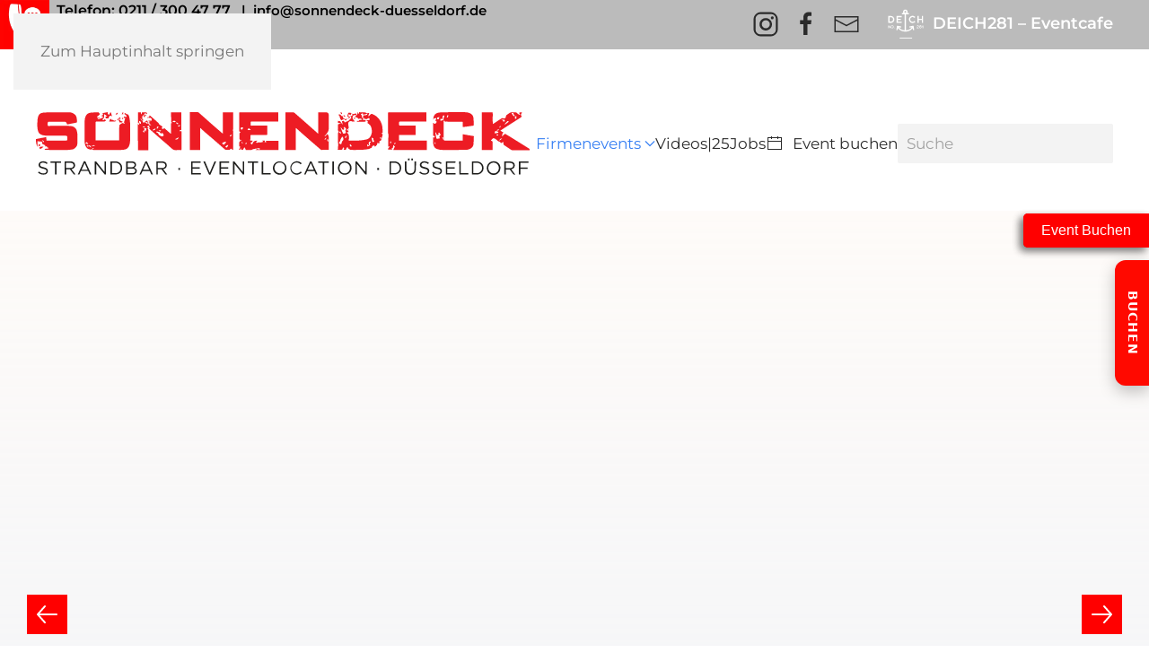

--- FILE ---
content_type: text/html; charset=utf-8
request_url: https://sonnendeck-duesseldorf.de/eventlocation-am-rhein/sommerfest
body_size: 13228
content:
<!DOCTYPE html>
<html lang="de-de" dir="ltr">
    <head>
        <meta name="viewport" content="width=device-width, initial-scale=1">
        <link rel="icon" href="/images/banners/favicon.png" sizes="any">
                <link rel="icon" href="/images/banners/favicon.svg" type="image/svg+xml">
                <link rel="apple-touch-icon" href="/images/banners/apple-icon-180x180.png">
        <meta charset="utf-8">
	<meta name="author" content="Patrick Weiß">
	<meta name="description" content="Feiern Sie Ihr Firmenevent im Sonnendeck am Rhein: Eventlocation, Veranstaltungshallen, Strandbar, Open-Air, Liegewiesen. An 365 Tagen im Jahr. 
">
	<meta name="generator" content="Joomla! - Open Source Content Management">
	<title>Sommerfest – Sonnendeck-Düsseldorf Eventlocation</title>
	<link href="https://sonnendeck-duesseldorf.de/component/finder/search?format=opensearch&amp;Itemid=101" rel="search" title="OpenSearch Sonnendeck-Düsseldorf Eventlocation" type="application/opensearchdescription+xml">
<link href="/media/vendor/awesomplete/css/awesomplete.css?1.1.5" rel="stylesheet" />
	<link href="/media/vendor/joomla-custom-elements/css/joomla-alert.min.css?0.2.0" rel="stylesheet" />
	<link href="/media/system/css/joomla-fontawesome.min.css?4.5.28" rel="preload" as="style" onload="this.onload=null;this.rel='stylesheet'" />
	<link href="/templates/yootheme/css/theme.9.css?1760087457" rel="stylesheet" />
	<link href="/media/com_convertforms/css/convertforms.css?79bd04f3cd3f2400ca4ce5072a2577e6" rel="stylesheet" />
	<link href="/media/mod_floatingsticky/css/floatingsticky.css" rel="stylesheet" />
	<style>
        #cf_1 .cf-btn:after { 
            border-radius: 5px
        }
    </style>
	<style>.convertforms {
                --color-primary: #4285F4;
--color-success: #0F9D58;
--color-danger: #d73e31;
--color-warning: #F4B400;
--color-default: #444;
--color-grey: #ccc;

            }
        </style>
	<style>#cf_1 {
                --font: Arial;
--background-color: rgba(255, 255, 255, 0.62);
--border-radius: 0px;
--control-gap: 10px;
--label-color: #333333;
--label-size: 14px;
--label-weight: 400;
--input-color: #242222;
--input-text-align: left;
--input-background-color: #e6e6e6;
--input-border-color: #ffffff;
--input-border-radius: 0px;
--input-size: 14px;
--input-padding: 11px 20px;

            }
        </style>
	<style>.cf-field-hp {
	display: none;
	position: absolute;
	left: -9000px;
}</style>
	<style>
  :root{
    --fs-handle-color: #ff0900;
    --fs-button-color: #ff0505;
    --fs-panel-width: 260px;
    --fs-z-index: 9999;
  }
</style>
<script type="application/json" class="joomla-script-options new">{"com_convertforms":{"baseURL":"\/component\/convertforms","debug":true},"joomla.jtext":{"COM_CONVERTFORMS_INVALID_RESPONSE":"Ung\u00fcltige Antwort","COM_CONVERTFORMS_INVALID_TASK":"Ung\u00fcltige Aufgabe","COM_CONVERTFORMS_ERROR_INPUTMASK_INCOMPLETE":"Maske ist unvollst\u00e4ndig","JLIB_JS_AJAX_ERROR_OTHER":"Beim Abrufen von JSON-Daten wurde ein HTTP-Statuscode %s zur\u00fcckgegeben.","JLIB_JS_AJAX_ERROR_PARSE":"Ein Parsing-Fehler trat bei der Verarbeitung der folgenden JSON-Daten auf:<br><code style='color:inherit;white-space:pre-wrap;padding:0;margin:0;border:0;background:inherit;'>%s<\/code>","ERROR":"Fehler","MESSAGE":"Nachricht","NOTICE":"Hinweis","WARNING":"Warnung","JCLOSE":"Schlie\u00dfen","JOK":"OK","JOPEN":"\u00d6ffnen"},"finder-search":{"url":"\/component\/finder\/?task=suggestions.suggest&amp;format=json&amp;tmpl=component&amp;Itemid=101"},"system.paths":{"root":"","rootFull":"https:\/\/sonnendeck-duesseldorf.de\/","base":"","baseFull":"https:\/\/sonnendeck-duesseldorf.de\/"},"csrf.token":"0ff4fa694b8c921ece157a07d3b9c5b5","system.keepalive":{"interval":840000,"uri":"\/component\/ajax\/?format=json"}}</script>
	<script src="/media/system/js/core.min.js?37ffe4186289eba9c5df81bea44080aff77b9684"></script>
	<script src="/media/vendor/webcomponentsjs/js/webcomponents-bundle.min.js?2.8.0" nomodule defer></script>
	<script src="/media/system/js/keepalive-es5.min.js?4eac3f5b0c42a860f0f438ed1bea8b0bdddb3804" defer nomodule></script>
	<script src="/media/com_finder/js/finder-es5.min.js?e6d3d1f535e33b5641e406eb08d15093e7038cc2" nomodule defer></script>
	<script src="/media/system/js/messages-es5.min.js?c29829fd2432533d05b15b771f86c6637708bd9d" nomodule defer></script>
	<script src="/media/system/js/joomla-hidden-mail-es5.min.js?b2c8377606bb898b64d21e2d06c6bb925371b9c3" nomodule defer></script>
	<script src="/media/system/js/keepalive.min.js?9f10654c2f49ca104ca0449def6eec3f06bd19c0" type="module"></script>
	<script src="/media/system/js/joomla-hidden-mail.min.js?065992337609bf436e2fedbcbdc3de1406158b97" type="module"></script>
	<script src="/media/vendor/awesomplete/js/awesomplete.min.js?1.1.5" defer></script>
	<script src="/media/com_finder/js/finder.min.js?a2c3894d062787a266d59d457ffba5481b639f64" type="module"></script>
	<script src="/media/system/js/messages.min.js?7f7aa28ac8e8d42145850e8b45b3bc82ff9a6411" type="module"></script>
	<script src="/templates/yootheme/packages/theme-analytics/app/analytics.min.js?4.5.28" defer></script>
	<script src="/templates/yootheme/vendor/assets/uikit/dist/js/uikit.min.js?4.5.28"></script>
	<script src="/templates/yootheme/vendor/assets/uikit/dist/js/uikit-icons-yoko.min.js?4.5.28"></script>
	<script src="/templates/yootheme/js/theme.js?4.5.28"></script>
	<script src="/media/com_convertforms/js/site.js?79bd04f3cd3f2400ca4ce5072a2577e6"></script>
	<script src="/media/com_convertforms/js/checkbox.js?79bd04f3cd3f2400ca4ce5072a2577e6"></script>
	<script src="/media/com_convertforms/js/vendor/inputmask.min.js?79bd04f3cd3f2400ca4ce5072a2577e6"></script>
	<script src="/media/com_convertforms/js/inputmask.js?79bd04f3cd3f2400ca4ce5072a2577e6"></script>
	<script>window.yootheme ||= {}; var $theme = yootheme.theme = {"google_analytics":"AW-16497623372","google_analytics_anonymize":"","i18n":{"close":{"label":"Schlie\u00dfen"},"totop":{"label":"Zur\u00fcck nach oben"},"marker":{"label":"\u00d6ffnen"},"navbarToggleIcon":{"label":"Men\u00fc \u00f6ffnen"},"paginationPrevious":{"label":"Vorherige Seite"},"paginationNext":{"label":"N\u00e4chste Seite"},"searchIcon":{"toggle":"Suche \u00f6ffnen","submit":"Suche ausf\u00fchren"},"slider":{"next":"N\u00e4chste Folie","previous":"Vorherige Folie","slideX":"Folie %s","slideLabel":"%s von %s"},"slideshow":{"next":"N\u00e4chste Folie","previous":"Vorherige Folie","slideX":"Folie %s","slideLabel":"%s von %s"},"lightboxPanel":{"next":"N\u00e4chste Folie","previous":"Vorherige Folie","slideLabel":"%s von %s","close":"Schlie\u00dfen"}}};</script>

    </head>
    <body class="">

        <div class="uk-hidden-visually uk-notification uk-notification-top-left uk-width-auto">
            <div class="uk-notification-message">
                <a href="#tm-main" class="uk-link-reset">Zum Hauptinhalt springen</a>
            </div>
        </div>

        
        
        <div class="tm-page">

                        


<header class="tm-header-mobile uk-hidden@l">


        <div uk-sticky show-on-up animation="uk-animation-slide-top" cls-active="uk-navbar-sticky" sel-target=".uk-navbar-container">
    
        <div class="uk-navbar-container">

            <div class="uk-container uk-container-expand">
                <nav class="uk-navbar" uk-navbar="{&quot;align&quot;:&quot;left&quot;,&quot;container&quot;:&quot;.tm-header-mobile &gt; [uk-sticky]&quot;,&quot;boundary&quot;:&quot;.tm-header-mobile .uk-navbar-container&quot;,&quot;target-y&quot;:&quot;.tm-header-mobile .uk-navbar-container&quot;,&quot;dropbar&quot;:true,&quot;dropbar-anchor&quot;:&quot;.tm-header-mobile .uk-navbar-container&quot;,&quot;dropbar-transparent-mode&quot;:&quot;remove&quot;}">

                                        <div class="uk-navbar-left ">

                                                    <a href="https://sonnendeck-duesseldorf.de/" aria-label="Zurück zur Startseite" class="uk-logo uk-navbar-item">
    <img alt="Sonnendeck-Düsseldorf" loading="eager" width="250" height="32" src="/images/svg/Sonnendeck-Eventlocation-Logo-Stempel.svg"></a>
                        
                        
                        
                    </div>
                    
                    
                                        <div class="uk-navbar-right">

                                                    
                        
                                                    <a uk-toggle href="#tm-dialog-mobile" class="uk-navbar-toggle uk-navbar-toggle-animate">

        
        <div uk-navbar-toggle-icon></div>

        
    </a>
                        
                    </div>
                    
                </nav>
            </div>

        </div>

        </div>
    



    
    
        <div id="tm-dialog-mobile" class="uk-dropbar uk-dropbar-top" uk-drop="{&quot;clsDrop&quot;:&quot;uk-dropbar&quot;,&quot;flip&quot;:&quot;false&quot;,&quot;container&quot;:&quot;.tm-header-mobile &gt; [uk-sticky]&quot;,&quot;target-y&quot;:&quot;.tm-header-mobile .uk-navbar-container&quot;,&quot;mode&quot;:&quot;click&quot;,&quot;target-x&quot;:&quot;.tm-header-mobile .uk-navbar-container&quot;,&quot;stretch&quot;:true,&quot;pos&quot;:&quot;bottom-left&quot;,&quot;bgScroll&quot;:&quot;false&quot;,&quot;animation&quot;:&quot;reveal-top&quot;,&quot;animateOut&quot;:true,&quot;duration&quot;:300,&quot;toggle&quot;:&quot;false&quot;}">

        <div class="tm-height-min-1-1 uk-flex uk-flex-column">

            
                        <div class="uk-margin-auto-bottom">
                
<div class="uk-panel" id="module-menu-dialog-mobile">

    
    
<ul class="uk-nav uk-nav-default">
    
	<li class="item-101 uk-active uk-parent"><a href="/">Firmenevents</a>
	<ul class="uk-nav-sub">

		<li class="item-229"><a href="/eventlocation-am-rhein/tagung">Tagungen und Meetings</a></li>
		<li class="item-230 uk-active"><a href="/eventlocation-am-rhein/sommerfest">Sommerfest</a></li>
		<li class="item-231"><a href="/eventlocation-am-rhein/praesentationen-kick-off-veranstaltungen">Präsentationen | Kick-Off Veranstaltungen</a></li>
		<li class="item-232"><a href="/eventlocation-am-rhein/private-feiern">Private Feiern</a></li>
		<li class="item-119"><a href="/eventlocation-am-rhein/location">Location</a></li></ul></li>
	<li class="item-268"><a href="/videos-25">Videos|25</a></li>
	<li class="item-159"><a href="/jobs">Jobs</a></li>
	<li class="item-122"><a href="/event-buchen"><span class="uk-margin-small-right" uk-icon="icon: calendar;"></span> Event buchen</a></li></ul>

</div>

            </div>
            
            
        </div>

    </div>
    

</header>


<div class="tm-toolbar tm-toolbar-default uk-visible@l">
    <div class="uk-container uk-flex uk-flex-middle uk-container-expand">

                <div>
            <div class="uk-grid-medium uk-child-width-auto uk-flex-middle" uk-grid="margin: uk-margin-small-top">

                                <div>
<div class="uk-panel" id="module-120">

    
    
<div class="uk-margin-remove-last-child custom" ><p><span style="color: #000000;"><a href="tel:+492113004777" style="color: #000000;"><img src="/images/banners/telefon2.webp" alt="telefon2" width="55" height="55" id="blume" style="float: left;" /> <span style="padding-top: 20px !important; font-size: 16px;"><strong>&nbsp; Telefon: 0211 / 300 47 77&nbsp;&nbsp; </strong></span></a><strong>|&nbsp; info@sonnendeck-duesseldorf.de</strong></span></p></div>

</div>
</div>
                
                
            </div>
        </div>
        
                <div class="uk-margin-auto-left">
            <div class="uk-grid-medium uk-child-width-auto uk-flex-middle" uk-grid="margin: uk-margin-small-top">
                <div>
<div class="uk-panel" id="module-tm-3">

    
    <ul class="uk-grid uk-flex-inline uk-flex-middle uk-flex-nowrap uk-grid-small">                    <li><a href="https://www.instagram.com/sonnendeck.duesseldorf/" class="uk-preserve-width uk-icon-link" rel="noreferrer"><span uk-icon="icon: instagram; width: 30; height: 30;"></span></a></li>
                    <li><a href="https://www.facebook.com/Sonnendeck.Duesseldorf" class="uk-preserve-width uk-icon-link" rel="noreferrer"><span uk-icon="icon: facebook; width: 30; height: 30;"></span></a></li>
                    <li><a href="mailto:info@sonnendeck-duesseldorf.de" class="uk-preserve-width uk-icon-link" rel="noreferrer"><span uk-icon="icon: mail; width: 30; height: 30;"></span></a></li>
            </ul>
</div>
</div><div>
<div class="uk-panel" id="module-122">

    
    
<div class="uk-margin-remove-last-child custom" ><div id="tool"><span style="font-size: 18px;"><strong><span style="color: #ffffff;"> <img class="change-my-color" src="/images/banners/logodeich-w.svg" width="41" height="34" />  <a style="color: #ffffff;" href="https://deich281.de" target="_blank" rel="noopener">DEICH281 – Eventcafe</a></span></strong></span></div></div>

</div>
</div>
            </div>
        </div>
        
    </div>
</div>

<header class="tm-header uk-visible@l">



        <div uk-sticky media="@l" show-on-up animation="uk-animation-slide-top" cls-active="uk-navbar-sticky" sel-target=".uk-navbar-container">
    
        <div class="uk-navbar-container">

            <div class="uk-container uk-container-expand">
                <nav class="uk-navbar" uk-navbar="{&quot;align&quot;:&quot;left&quot;,&quot;container&quot;:&quot;.tm-header &gt; [uk-sticky]&quot;,&quot;boundary&quot;:&quot;.tm-header .uk-navbar-container&quot;,&quot;target-y&quot;:&quot;.tm-header .uk-navbar-container&quot;,&quot;dropbar&quot;:true,&quot;dropbar-anchor&quot;:&quot;.tm-header .uk-navbar-container&quot;,&quot;dropbar-transparent-mode&quot;:&quot;remove&quot;}">

                                        <div class="uk-navbar-left ">

                                                    <a href="https://sonnendeck-duesseldorf.de/" aria-label="Zurück zur Startseite" class="uk-logo uk-navbar-item">
    <img alt="Sonnendeck-Düsseldorf" loading="eager" width="550" height="71" src="/images/svg/Sonnendeck-Eventlocation-Logo-Stempel.svg"></a>
                        
                        
                        
                    </div>
                    
                    
                                        <div class="uk-navbar-right">

                                                    
<ul class="uk-navbar-nav">
    
	<li class="item-101 uk-active uk-parent"><a href="/">Firmenevents <span uk-navbar-parent-icon></span></a>
	<div class="uk-drop uk-navbar-dropdown"><div><ul class="uk-nav uk-navbar-dropdown-nav">

		<li class="item-229"><a href="/eventlocation-am-rhein/tagung">Tagungen und Meetings</a></li>
		<li class="item-230 uk-active"><a href="/eventlocation-am-rhein/sommerfest">Sommerfest</a></li>
		<li class="item-231"><a href="/eventlocation-am-rhein/praesentationen-kick-off-veranstaltungen">Präsentationen | Kick-Off Veranstaltungen</a></li>
		<li class="item-232"><a href="/eventlocation-am-rhein/private-feiern">Private Feiern</a></li>
		<li class="item-119"><a href="/eventlocation-am-rhein/location">Location</a></li></ul></div></div></li>
	<li class="item-268"><a href="/videos-25">Videos|25</a></li>
	<li class="item-159"><a href="/jobs">Jobs</a></li>
	<li class="item-122"><a href="/event-buchen" class="uk-preserve-width"><span class="uk-margin-small-right" uk-icon="icon: calendar;"></span> Event buchen</a></li></ul>

                        
                                                    
<div class="uk-navbar-item" id="module-127">

    
    

    <form id="search-127" action="/component/finder/search?Itemid=101" method="get" role="search" class="uk-search js-finder-searchform uk-search-navbar"><span uk-search-icon></span><input name="q" class="js-finder-search-query uk-search-input" placeholder="Suche" required aria-label="Suche" type="search"><input type="hidden" name="Itemid" value="101"></form>
    

</div>

                        
                    </div>
                    
                </nav>
            </div>

        </div>

        </div>
    







</header>

            
            

            <main id="tm-main" >

                
                <div id="system-message-container" aria-live="polite"></div>

                <!-- Builder #page --><style class="uk-margin-remove-adjacent">#page\#0{background: linear-gradient(to left bottom, rgba(120, 177, 215, 0.6), rgba(200, 102, 164, 0.15));} @font-face{font-family: "Kablammo"; src: url('images/fonts/Kablammo%5BMORF%5D.woff2') format('woff2'), url('images/fonts/Kablammo%5BMORF%5D.ttf') format('truetype');}@-webkit-keyframes morph{50%{font-variation-settings: "MORF" 60;}</style>
<div class="uk-section-default uk-section">
    
        
        
        
            
                
                    <div class="uk-grid tm-grid-expand uk-child-width-1-1 uk-grid-margin">
<div class="uk-width-1-1@m">
    
        
            
            
            
                
                    <div>
<style>

  /* Button-Styling */

  .fixed-button {
      z-index:1000;
    position: fixed;        /* fixiert den Button an einer Position auf dem Bildschirm */
    top: 33%;               /* positioniert den Button im oberen Drittel */
    right: 0px;            /* Abstand vom rechten Rand */
    padding: 10px 20px;     /* Abstand innen im Button */
    background-color: red; /* Farbe des Buttons */
    color: white;           /* Textfarbe */
    border: none;           /* ohne Rahmen */
    border-radius: 5px 0px 0px 5px;     /* leicht abgerundete Ecken */
    cursor: pointer;        /* Zeiger als Cursor anzeigen */
    font-size: 16px;        /* Textgröße */
      box-shadow: -4px 4px 8px rgba(0, 0, 0, 0.3); 
  transition: background-color 0.3s;
  }

  /* Hover-Effekt für den Button */
  .fixed-button:hover {
    background-color: darkred; /* dunklere Farbe beim Hover */
  }
</style>



<!-- Button-Element -->
<a href="#buchen" uk-scroll><button class="fixed-button">Event Buchen</button></a>

</div>
<div class="uk-margin" uk-slideshow="ratio: false; animation: pull; velocity: 2; autoplay: 1; pauseOnHover: false; ; autoplayInterval: 5000;">
    <div class="uk-position-relative">
        
            <div class="uk-slideshow-items" style="min-height: max(300px, 100vh);">                
                    <div class="el-item">

    
                <div class="uk-position-cover" uk-slideshow-parallax="scale: 1,1.2,1.2">        
            
                
<picture>
<source type="image/webp" srcset="/templates/yootheme/cache/6c/Sandbereich_Betten-6c3641f5.webp 768w, /templates/yootheme/cache/7b/Sandbereich_Betten-7b74eeed.webp 1024w, /templates/yootheme/cache/5d/Sandbereich_Betten-5dcc5661.webp 1200w" sizes="(max-aspect-ratio: 1200/800) 150vh">
<img src="/templates/yootheme/cache/4c/Sandbereich_Betten-4cb41d23.jpeg" width="1200" height="800" alt loading="lazy" class="el-image" uk-cover>
</picture>
            
                </div>        <div class="uk-position-cover" uk-slideshow-parallax="opacity: 0.2,0,0; backgroundColor: #000,#000"></div>        
        
        
    
</div>
                
                    <div class="el-item">

    
                <div class="uk-position-cover" uk-slideshow-parallax="scale: 1,1.2,1.2">        
            
                
<picture>
<source type="image/webp" srcset="/templates/yootheme/cache/75/sonnendeck-beach1-75f22917.webp 768w, /templates/yootheme/cache/93/sonnendeck-beach1-930ab4e5.webp 1024w, /templates/yootheme/cache/b5/sonnendeck-beach1-b5b20c69.webp 1200w" sizes="(max-aspect-ratio: 1200/800) 150vh">
<img src="/templates/yootheme/cache/d4/sonnendeck-beach1-d478150e.jpeg" width="1200" height="800" alt loading="lazy" class="el-image" uk-cover>
</picture>
            
                </div>        <div class="uk-position-cover" uk-slideshow-parallax="opacity: 0.2,0,0; backgroundColor: #000,#000"></div>        
        
        
    
</div>
                
                    <div class="el-item">

    
                <div class="uk-position-cover" uk-slideshow-parallax="scale: 1,1.2,1.2">        
            
                
<picture>
<source type="image/webp" srcset="/templates/yootheme/cache/fa/bali3-fa2c44dc.webp 768w, /templates/yootheme/cache/f8/bali3-f894f5a5.webp 1024w, /templates/yootheme/cache/de/bali3-de2c4d29.webp 1200w, /templates/yootheme/cache/a2/bali3-a2776af6.webp 1366w, /templates/yootheme/cache/a7/bali3-a796c100.webp 1600w, /templates/yootheme/cache/2e/bali3-2e53af74.webp 1920w, /templates/yootheme/cache/6e/bali3-6e8c7aeb.webp 2400w" sizes="(max-aspect-ratio: 1200/800) 150vh">
<img src="/templates/yootheme/cache/d0/bali3-d0141545.jpeg" width="1200" height="800" alt loading="lazy" class="el-image" uk-cover>
</picture>
            
                </div>        <div class="uk-position-cover" uk-slideshow-parallax="opacity: 0.2,0,0; backgroundColor: #000,#000"></div>        
        
        
    
</div>
                
                    <div class="el-item">

    
                <div class="uk-position-cover" uk-slideshow-parallax="scale: 1,1.2,1.2">        
            
                
<picture>
<source type="image/webp" srcset="/templates/yootheme/cache/22/bali1-221a4521.webp 768w, /templates/yootheme/cache/84/bali1-84794fb6.webp 1024w, /templates/yootheme/cache/a2/bali1-a2c1f73a.webp 1200w, /templates/yootheme/cache/de/bali1-de9ad0e5.webp 1366w, /templates/yootheme/cache/9c/bali1-9c6d6fd7.webp 1600w, /templates/yootheme/cache/15/bali1-15a801a3.webp 1920w, /templates/yootheme/cache/55/bali1-5577d43c.webp 2400w" sizes="(max-aspect-ratio: 1200/800) 150vh">
<img src="/templates/yootheme/cache/32/bali1-32299773.jpeg" width="1200" height="800" alt loading="lazy" class="el-image" uk-cover>
</picture>
            
                </div>        <div class="uk-position-cover" uk-slideshow-parallax="opacity: 0.2,0,0; backgroundColor: #000,#000"></div>        
        
        
    
</div>
                
                    <div class="el-item">

    
                <div class="uk-position-cover" uk-slideshow-parallax="scale: 1,1.2,1.2">        
            
                
<picture>
<source type="image/webp" srcset="/templates/yootheme/cache/ee/sonnendeck-beach21-ee193e8e.webp 768w, /templates/yootheme/cache/70/sonnendeck-beach21-708c4630.webp 1024w, /templates/yootheme/cache/56/sonnendeck-beach21-5634febc.webp 1200w" sizes="(max-aspect-ratio: 1200/800) 150vh">
<img src="/templates/yootheme/cache/61/sonnendeck-beach21-61c773d0.jpeg" width="1200" height="800" alt loading="lazy" class="el-image" uk-cover>
</picture>
            
                </div>        <div class="uk-position-cover" uk-slideshow-parallax="opacity: 0.2,0,0; backgroundColor: #000,#000"></div>        
        
        
    
</div>
                            </div>
        
                

    <div class="uk-position-medium uk-position-center-left" uk-inverse>    <a class="el-slidenav" href="#" uk-slidenav-previous uk-slideshow-item="previous"></a>    </div>
    <div class="uk-position-medium uk-position-center-right" uk-inverse>    <a class="el-slidenav" href="#" uk-slidenav-next uk-slideshow-item="next"></a>    </div>
        
        
    </div>
        
<div class="uk-margin-small-top" uk-inverse>
    <ul class="el-nav uk-slideshow-nav uk-dotnav uk-flex-center" uk-margin>                <li uk-slideshow-item="0">
            <a href="#"></a>
        </li>
                <li uk-slideshow-item="1">
            <a href="#"></a>
        </li>
                <li uk-slideshow-item="2">
            <a href="#"></a>
        </li>
                <li uk-slideshow-item="3">
            <a href="#"></a>
        </li>
                <li uk-slideshow-item="4">
            <a href="#"></a>
        </li>
            </ul>
</div>    
</div>
<h1 class="uk-heading-large">        


<span class="schrift"><span class="outline-text">Beach&shy;</span>Bereich</span>    </h1>
<h1 class="uk-h2">        Sand & Sonne & Mehr
    </h1><div class="uk-panel uk-margin"><p>Ein kaltes Getränk in der Hand, entspannt der Musik lauschen und den feinen Sand unter den Füßen spüren.<br /> Die Beach-Area hat mit knapp 500 qm und ihrem Karibik-Flair die besten Voraussetzungen, einfach mal abzuschalten und ein wahrhaftes Urlaubsfeeling zu erleben. An heißen Tagen sorgt eine Wasser-Zersteubungsanlage für Abkühlung.</p></div>
                
            
        
    
</div></div>
                
            
        
    
</div>
<div class="uk-section-default uk-section">
    
        
        
        
            
                                <div class="uk-container">                
                    <div class="uk-grid tm-grid-expand uk-child-width-1-1 uk-grid-margin">
<div class="uk-width-1-1@m">
    
        
            
            
            
                
                    <div>
<style>

  /* Button-Styling */

  .fixed-button {
      z-index:1000;
    position: fixed;        /* fixiert den Button an einer Position auf dem Bildschirm */
    top: 33%;               /* positioniert den Button im oberen Drittel */
    right: 0px;            /* Abstand vom rechten Rand */
    padding: 10px 20px;     /* Abstand innen im Button */
    background-color: red; /* Farbe des Buttons */
    color: white;           /* Textfarbe */
    border: none;           /* ohne Rahmen */
    border-radius: 5px 0px 0px 5px;     /* leicht abgerundete Ecken */
    cursor: pointer;        /* Zeiger als Cursor anzeigen */
    font-size: 16px;        /* Textgröße */
      box-shadow: -4px 4px 8px rgba(0, 0, 0, 0.3); 
  transition: background-color 0.3s;
  }

  /* Hover-Effekt für den Button */
  .fixed-button:hover {
    background-color: darkred; /* dunklere Farbe beim Hover */
  }
</style>



<!-- Button-Element -->
<a href="#buchen" uk-scroll><button class="fixed-button">Event Buchen</button></a>

</div>
<div class="uk-margin" uk-slideshow="ratio: false; animation: pull; velocity: 2; autoplay: 1; pauseOnHover: false; ; autoplayInterval: 5000;">
    <div class="uk-position-relative">
        
            <div class="uk-slideshow-items" style="min-height: max(300px, 100vh);">                
                    <div class="el-item">

    
                <div class="uk-position-cover" uk-slideshow-parallax="scale: 1,1.2,1.2">        
            
                
<picture>
<source type="image/webp" srcset="/templates/yootheme/cache/57/Sandbereich_Betten-57601a1c.webp 768w, /templates/yootheme/cache/77/Sandbereich_Betten-77575ce4.webp 1024w, /templates/yootheme/cache/7a/Sandbereich_Betten-7a4d0f0a.webp 1199w, /templates/yootheme/cache/5c/Sandbereich_Betten-5c0a2875.webp 1200w" sizes="(max-aspect-ratio: 1200/900) 133vh">
<img src="/templates/yootheme/cache/55/Sandbereich_Betten-55a8d91d.jpeg" width="1200" height="900" alt loading="lazy" class="el-image" uk-cover>
</picture>
            
                </div>        <div class="uk-position-cover" uk-slideshow-parallax="opacity: 0.2,0,0; backgroundColor: #000,#000"></div>        
        
        
    
</div>
                
                    <div class="el-item">

    
                <div class="uk-position-cover" uk-slideshow-parallax="scale: 1,1.2,1.2">        
            
                
<picture>
<source type="image/webp" srcset="/templates/yootheme/cache/76/sonnendeck-beach1-7627bad4.webp 768w, /templates/yootheme/cache/d5/sonnendeck-beach1-d5fc560f.webp 1024w, /templates/yootheme/cache/b8/sonnendeck-beach1-b8eebbe2.webp 1366w, /templates/yootheme/cache/55/sonnendeck-beach1-556d4d42.webp 1600w, /templates/yootheme/cache/94/sonnendeck-beach1-94814686.webp 1700w" sizes="(max-aspect-ratio: 1700/740) 230vh">
<img src="/templates/yootheme/cache/4b/sonnendeck-beach1-4bb514a1.jpeg" width="1700" height="740" alt loading="lazy" class="el-image" uk-cover>
</picture>
            
                </div>        <div class="uk-position-cover" uk-slideshow-parallax="opacity: 0.2,0,0; backgroundColor: #000,#000"></div>        
        
        
    
</div>
                
                    <div class="el-item">

    
                <div class="uk-position-cover" uk-slideshow-parallax="scale: 1,1.2,1.2">        
            
                
<picture>
<source type="image/webp" srcset="/templates/yootheme/cache/86/bali3-864d6107.webp 768w, /templates/yootheme/cache/19/bali3-19fa3108.webp 1024w, /templates/yootheme/cache/b5/bali3-b5da4e5e.webp 1366w, /templates/yootheme/cache/db/bali3-dbf7e4db.webp 1600w, /templates/yootheme/cache/1f/bali3-1f16c629.webp 1920w, /templates/yootheme/cache/4b/bali3-4b7c5040.webp 2406w" sizes="(max-aspect-ratio: 2406/1600) 150vh">
<img src="/templates/yootheme/cache/01/bali3-010a35f4.jpeg" width="2406" height="1600" alt loading="lazy" class="el-image" uk-cover>
</picture>
            
                </div>        <div class="uk-position-cover" uk-slideshow-parallax="opacity: 0.2,0,0; backgroundColor: #000,#000"></div>        
        
        
    
</div>
                
                    <div class="el-item">

    
                <div class="uk-position-cover" uk-slideshow-parallax="scale: 1,1.2,1.2">        
            
                
<picture>
<source type="image/webp" srcset="/templates/yootheme/cache/5e/bali1-5e7b60fa.webp 768w, /templates/yootheme/cache/65/bali1-65178b1b.webp 1024w, /templates/yootheme/cache/c9/bali1-c937f44d.webp 1366w, /templates/yootheme/cache/e0/bali1-e00c4a0c.webp 1600w, /templates/yootheme/cache/24/bali1-24ed68fe.webp 1920w, /templates/yootheme/cache/ed/bali1-ed131412.webp 2406w" sizes="(max-aspect-ratio: 2406/1600) 150vh">
<img src="/templates/yootheme/cache/a1/bali1-a16d32ad.jpeg" width="2406" height="1600" alt loading="lazy" class="el-image" uk-cover>
</picture>
            
                </div>        <div class="uk-position-cover" uk-slideshow-parallax="opacity: 0.2,0,0; backgroundColor: #000,#000"></div>        
        
        
    
</div>
                
                    <div class="el-item">

    
                <div class="uk-position-cover" uk-slideshow-parallax="scale: 1,1.2,1.2">        
            
                
<picture>
<source type="image/webp" srcset="/templates/yootheme/cache/ed/sonnendeck-beach21-edccad4d.webp 768w, /templates/yootheme/cache/36/sonnendeck-beach21-367aa4da.webp 1024w, /templates/yootheme/cache/5b/sonnendeck-beach21-5b684937.webp 1366w, /templates/yootheme/cache/b6/sonnendeck-beach21-b6ebbf97.webp 1600w, /templates/yootheme/cache/be/sonnendeck-beach21-bea1bc63.webp 1700w" sizes="(max-aspect-ratio: 1700/740) 230vh">
<img src="/templates/yootheme/cache/84/sonnendeck-beach21-84c9e88a.jpeg" width="1700" height="740" alt loading="lazy" class="el-image" uk-cover>
</picture>
            
                </div>        <div class="uk-position-cover" uk-slideshow-parallax="opacity: 0.2,0,0; backgroundColor: #000,#000"></div>        
        
        
    
</div>
                            </div>
        
                

    <div class="uk-position-medium uk-position-center-left" uk-inverse>    <a class="el-slidenav" href="#" uk-slidenav-previous uk-slideshow-item="previous"></a>    </div>
    <div class="uk-position-medium uk-position-center-right" uk-inverse>    <a class="el-slidenav" href="#" uk-slidenav-next uk-slideshow-item="next"></a>    </div>
        
        
    </div>
        
<div class="uk-margin-small-top" uk-inverse>
    <ul class="el-nav uk-slideshow-nav uk-dotnav uk-flex-center" uk-margin>                <li uk-slideshow-item="0">
            <a href="#"></a>
        </li>
                <li uk-slideshow-item="1">
            <a href="#"></a>
        </li>
                <li uk-slideshow-item="2">
            <a href="#"></a>
        </li>
                <li uk-slideshow-item="3">
            <a href="#"></a>
        </li>
                <li uk-slideshow-item="4">
            <a href="#"></a>
        </li>
            </ul>
</div>    
</div>
<h1 class="uk-heading-large">        


<span class="schrift"><span class="outline-text">Beach&shy;</span>Bereich</span>    </h1>
<h1 class="uk-h2">        Sand & Sonne & Mehr
    </h1><div class="uk-panel uk-margin"><p>Ein kaltes Getränk in der Hand, entspannt der Musik lauschen und den feinen Sand unter den Füßen spüren.<br /> Die Beach-Area hat mit knapp 500 qm und ihrem Karibik-Flair die besten Voraussetzungen, einfach mal abzuschalten und ein wahrhaftes Urlaubsfeeling zu erleben. An heißen Tagen sorgt eine Wasser-Zersteubungsanlage für Abkühlung.</p></div>
                
            
        
    
</div></div>
                                </div>                
            
        
    
</div>
<div class="uk-section-default uk-section uk-section-xlarge" style="min-height: 80vh">
    
        
        
        
            
                                <div class="uk-container">                
                    <div class="uk-grid tm-grid-expand uk-child-width-1-1 uk-grid-margin">
<div class="uk-grid-item-match uk-flex-bottom uk-width-1-1">
    
        
            
            
                        <div class="uk-panel uk-width-1-1">            
                
                    
<h1 class="uk-h1 uk-visible@s">        <span class="schrift"><span class="outline-text">Kurzurlaub</span><br />im Sonnendeck!</span>    </h1>
<h1 class="uk-h1 uk-hidden@s">        <span class="schrift-mobile">Dein <span class="outline-text">Kurzurlaub</span><br />im Sonnendeck!</span>    </h1><div class="uk-panel uk-text-lead uk-margin"><p>Jedes Jahr finden bei uns mehrere Music Events, wie die White Party oder die Peaches statt. Unser neu ausgebauter Beach Bereich mit Balibetten, unter Palmen im Grünen ist der optimale Spot dafür.</p></div>
<div class="uk-margin">
    
        <video src="/images/white-party-open-air-sonnendeck.mp4" loop autoplay class="el-image"></video>
    
</div>
                
                        </div>            
        
    
</div></div>
                                </div>                
            
        
    
</div>
<div class="uk-section-default uk-section uk-padding-remove-top uk-padding-remove-bottom">
    
        
        
        
            
                                <div class="uk-container uk-container-xlarge">                
                    <div class="uk-grid tm-grid-expand uk-child-width-1-1 uk-grid-margin">
<div class="uk-width-1-1@m">
    
        
            
            
            
                
                    
<div class="uk-margin">
    
        <div class="uk-grid uk-child-width-1-1 uk-child-width-1-2@m uk-grid-column-small" uk-grid="masonry: next;">                <div>
<div class="el-item uk-panel uk-margin-remove-first-child">
    
        
            
                
            
            
                                

    
                <picture>
<source type="image/webp" srcset="/templates/yootheme/cache/68/Bambus-68bd7842.webp 768w, /templates/yootheme/cache/08/Bambus-08184d0c.webp 1024w, /templates/yootheme/cache/cb/Bambus-cbd8c4ff.webp 1366w, /templates/yootheme/cache/09/Bambus-09548fba.webp 1600w, /templates/yootheme/cache/95/Bambus-9520b20d.webp 1920w, /templates/yootheme/cache/aa/Bambus-aaeefc2e.webp 2000w" sizes="(min-width: 2000px) 2000px">
<img src="/templates/yootheme/cache/e7/Bambus-e7ff97d3.jpeg" width="2000" height="1255" alt loading="lazy" class="el-image">
</picture>        
        
    
                
                
                    

        
                <h3 class="el-title uk-h1 uk-margin-top uk-margin-remove-bottom">                        <span class="schrift"><span class="outline-text">Bambus</span> Lounge</span>                    </h3>        
                <div class="el-meta uk-text-meta uk-margin-top">Indoor Lounge: Die Ruhe genießen</div>        
    
        
        
                <div class="el-content uk-panel uk-margin-top"><p style="padding-left: 30px;">Der perfekte Ort für eine Fotobox oder einfach nur mit den Kollegen die Ruhe genießen. Oder wenn die Sonne mal wieder ihr Bestes gibt, finden Sie hier ein schattiges Plätzchen. Unsere Lounge bietet beides, offen und überdacht.</p></div>        
        
        

                
                
            
        
    
</div></div>
                <div>
<div class="el-item uk-panel uk-margin-remove-first-child">
    
        
            
                
            
            
                                

    
                <picture>
<source type="image/webp" srcset="/templates/yootheme/cache/25/terrasse-2519a6da.webp 768w, /templates/yootheme/cache/61/terrasse-61223fb2.webp 1024w, /templates/yootheme/cache/b4/terrasse-b4d0baf5.webp 1366w, /templates/yootheme/cache/8b/terrasse-8b895189.webp 1600w, /templates/yootheme/cache/49/terrasse-49b045da.webp 1920w, /templates/yootheme/cache/2c/terrasse-2c3aab34.webp 2000w" sizes="(min-width: 2000px) 2000px">
<img src="/templates/yootheme/cache/10/terrasse-1005fd67.jpeg" width="2000" height="1503" alt loading="lazy" class="el-image">
</picture>        
        
    
                
                
                    

        
                <h3 class="el-title uk-h1 uk-margin-top uk-margin-remove-bottom">                        <span class="schrift"><span class="outline-text">chillige</span> Terras&shy;sen</span>                    </h3>        
                <div class="el-meta uk-text-meta uk-margin-top">Bei guten und schlechten Wetter</div>        
    
        
        
                <div class="el-content uk-panel uk-margin-top"><p style="padding-left: 30px;">Für den perfekten Empfang steht Ihnen die Terrasse zur Verfügung. Der beste Ort um Welcome Drinks zu vermitteln – sogar mit Blick ins Grüne.</p></div>        
        
        

                
                
            
        
    
</div></div>
                <div>
<div class="el-item uk-panel uk-margin-remove-first-child">
    
        
            
                
            
            
                                

    
                <picture>
<source type="image/webp" srcset="/templates/yootheme/cache/39/mixed-39467f37.webp 768w, /templates/yootheme/cache/c4/mixed-c41dbf60.webp 1024w, /templates/yootheme/cache/9e/mixed-9efe2033.webp 1366w, /templates/yootheme/cache/fe/mixed-fecdbe93.webp 1600w, /templates/yootheme/cache/ea/mixed-ea073191.webp 1920w, /templates/yootheme/cache/af/mixed-afeeb794.webp 2000w" sizes="(min-width: 2000px) 2000px">
<img src="/templates/yootheme/cache/16/mixed-16118f55.jpeg" width="2000" height="1333" alt loading="lazy" class="el-image">
</picture>        
        
    
                
                
                    

        
                <h3 class="el-title uk-h1 uk-margin-top uk-margin-remove-bottom">                        <span class="schrift"><span class="outline-text">über&shy;dachte</span> Bereiche</span>                    </h3>        
                <div class="el-meta uk-text-meta uk-margin-top">Firmenevents</div>        
    
        
        
                <div class="el-content uk-panel uk-margin-top"><p style="padding-left: 30px;">Überdachte Terrassen mit angrenzenden Wiesen lassen Ihr Event zu einem besonderen werden. Tischtennis spielen, beim Airhockey sein Glück versuchen oder am XXL-Kicker sein Geschick beweisen.</p></div>        
        
        

                
                
            
        
    
</div></div>
                </div>
    
</div><hr class="uk-margin-medium">
                
            
        
    
</div></div>
                                </div>                
            
        
    
</div>
<div id="page#1" class="uk-section-default uk-section">
    
        
        
        
            
                                <div class="uk-container">                
                    <div class="uk-grid tm-grid-expand uk-child-width-1-1 uk-grid-margin">
<div class="uk-grid-item-match uk-flex-middle uk-width-1-1">
    
        
            
            
                        <div class="uk-panel uk-width-1-1">            
                
                    <div><a id="buchen"></a></div>
<div class="uk-margin uk-text-center">
        <img src="/images/svg/partys.svg" width="600" height="106" class="el-image" alt loading="lazy">    
    
</div>
<h1 class="uk-margin-remove-bottom uk-text-center">        <p>Buchen Sie jetzt Ihr Event!<br /><span style="font-size: 28px; color: #e03e2d;"><strong>Buchbar ab 80 erwachsenen Personen</strong></span></p>    </h1>
<h1 class="uk-h4 uk-margin-remove-top uk-text-center">        <p>Ob Außenbereiche, überdachte Bereiche oder Eventhallen, bei jedem Wetter an 365 Tagen!<br />Ihre Veranstaltung, Party, Meeting – buchen Sie frühzeitig für 2023/24!</p>
<p>Unser Büro ist wochentags von 10:00 bis 15:00 Uhr geöffnet.</p>    </h1>
<h1 class="uk-h3 uk-text-center">        <p><span style="color: #ef454a;"><strong>Tel. 0211 / 300 47 77<br /> <span id="cloak84ae8fa178a548205d589e7f255b89f7"><a href="mailto:info@sonnendeck-duesseldorf.de" style="color: #ef454a;">info@sonnendeck-duesseldorf.de</a></span></strong></span></p>    </h1><div id="page#0">
<div id="cf_1" class="convertforms cf cf-img-left cf-form-bottom cf-success-hideform  cf-hasLabels   cf-labelpos-top" data-id="1">
	<form name="cf1" id="cf1" method="post" action="#">
				<div class="cf-form-wrap cf-col-16 " style="background-color:rgba(255, 255, 255, 0)">
			<div class="cf-response"></div>
			
							<div class="cf-fields">
					
<div class="cf-control-group " data-key="11" data-name="Sonnendeck"  data-type="checkbox" data-required>
		<div class="cf-control-input">
		
<div class="cf-list ">
			<div class="cf-checkbox-group  cf-checkbox-group-required ">
			<input type="checkbox" name="cf[Sonnendeck][]" id="form1_sonnendeck_0"
				value="Veranstaltung im Sonnendeck"
				data-calc-value="Veranstaltung im Sonnendeck"

				 checked 
									required
				
				class="cf-input  "
			>
			<label class="cf-label" for="form1_sonnendeck_0">
				Veranstaltung im Sonnendeck			</label>
		</div>
			<div class="cf-checkbox-group  cf-checkbox-group-required ">
			<input type="checkbox" name="cf[Sonnendeck][]" id="form1_sonnendeck_1"
				value="Termin für eine Besichtigung der verschiedenen Bereiche"
				data-calc-value="Termin für eine Besichtigung der verschiedenen Bereiche"

				
									required
				
				class="cf-input  "
			>
			<label class="cf-label" for="form1_sonnendeck_1">
				Termin für eine Besichtigung der verschiedenen Bereiche			</label>
		</div>
			<div class="cf-checkbox-group  cf-checkbox-group-required ">
			<input type="checkbox" name="cf[Sonnendeck][]" id="form1_sonnendeck_2"
				value="Tagung / Feier in Veranstaltungshalle"
				data-calc-value="Tagung / Feier in Veranstaltungshalle"

				
									required
				
				class="cf-input  "
			>
			<label class="cf-label" for="form1_sonnendeck_2">
				Tagung / Feier in Veranstaltungshalle			</label>
		</div>
			<div class="cf-checkbox-group  cf-checkbox-group-required ">
			<input type="checkbox" name="cf[Sonnendeck][]" id="form1_sonnendeck_3"
				value="Veranstaltung im Außenbereich / Überdacht"
				data-calc-value="Veranstaltung im Außenbereich / Überdacht"

				
									required
				
				class="cf-input  "
			>
			<label class="cf-label" for="form1_sonnendeck_3">
				Veranstaltung im Außenbereich / Überdacht			</label>
		</div>
			<div class="cf-checkbox-group  cf-checkbox-group-required ">
			<input type="checkbox" name="cf[Sonnendeck][]" id="form1_sonnendeck_4"
				value="Open Air Party"
				data-calc-value="Open Air Party"

				
									required
				
				class="cf-input  "
			>
			<label class="cf-label" for="form1_sonnendeck_4">
				Open Air Party			</label>
		</div>
			<div class="cf-checkbox-group  cf-checkbox-group-required ">
			<input type="checkbox" name="cf[Sonnendeck][]" id="form1_sonnendeck_5"
				value="Private Feier"
				data-calc-value="Private Feier"

				
									required
				
				class="cf-input  "
			>
			<label class="cf-label" for="form1_sonnendeck_5">
				Private Feier			</label>
		</div>
			<div class="cf-checkbox-group  cf-checkbox-group-required ">
			<input type="checkbox" name="cf[Sonnendeck][]" id="form1_sonnendeck_6"
				value="Event in Sporthalle"
				data-calc-value="Event in Sporthalle"

				
									required
				
				class="cf-input  "
			>
			<label class="cf-label" for="form1_sonnendeck_6">
				Event in Sporthalle			</label>
		</div>
			<div class="cf-checkbox-group  cf-checkbox-group-required ">
			<input type="checkbox" name="cf[Sonnendeck][]" id="form1_sonnendeck_7"
				value="Veranstaltung im DEICH281-Event-Café"
				data-calc-value="Veranstaltung im DEICH281-Event-Café"

				
									required
				
				class="cf-input  "
			>
			<label class="cf-label" for="form1_sonnendeck_7">
				Veranstaltung im DEICH281-Event-Café			</label>
		</div>
			<div class="cf-checkbox-group  cf-checkbox-group-required ">
			<input type="checkbox" name="cf[Sonnendeck][]" id="form1_sonnendeck_8"
				value="Bitte um Beratung"
				data-calc-value="Bitte um Beratung"

				
									required
				
				class="cf-input  "
			>
			<label class="cf-label" for="form1_sonnendeck_8">
				Bitte um Beratung			</label>
		</div>
			<div class="cf-checkbox-group  cf-checkbox-group-required ">
			<input type="checkbox" name="cf[Sonnendeck][]" id="form1_sonnendeck_9"
				value="Weihnachts-Firmenfeier 2025"
				data-calc-value="Weihnachts-Firmenfeier 2025"

				
									required
				
				class="cf-input  "
			>
			<label class="cf-label" for="form1_sonnendeck_9">
				Weihnachts-Firmenfeier 2025			</label>
		</div>
	</div>
	</div>
</div> 
<div class="cf-control-group " data-key="12" data-name="Event Datum" data-label="Datum" data-type="text" data-required>
		<div class="cf-control-input">
		
<input type="text" name="cf[Event Datum]" id="form1_event-datum"
			required
	
			placeholder="Event Datum:"
	
		
	
	
	
	
	
	
	class="cf-input  "
>
	</div>
</div> 
<div class="cf-control-group " data-key="13" data-name="Firma" data-label="Firma" data-type="text" >
		<div class="cf-control-input">
		
<input type="text" name="cf[Firma]" id="form1_firma"
	
			placeholder="Firma"
	
		
	
	
	
	
	
	
	class="cf-input  "
>
	</div>
</div> 
<div class="cf-control-group " data-key="15" data-name="Personenauswahl" data-label="Personenauswahl" data-type="dropdown" data-required>
		<div class="cf-control-input">
		
<div class="cf-select ">
	<select name="cf[Personenauswahl]" id="form1_personenauswahl" 
							required
			
			class="cf-input  "
		>
					<option 
				value="Personen Anzahl – bitte auswählen:" 
				data-calc-value="Personen Anzahl – bitte auswählen:"
				 selected 				>
				Personen Anzahl – bitte auswählen:			</option>
					<option 
				value="mehr als 80 Personen" 
				data-calc-value="mehr als 80 Personen"
								>
				mehr als 80 Personen			</option>
					<option 
				value="mehr als 100 Personen" 
				data-calc-value="mehr als 100 Personen"
								>
				mehr als 100 Personen			</option>
					<option 
				value="mehr als 120 Personen" 
				data-calc-value="mehr als 120 Personen"
								>
				mehr als 120 Personen			</option>
					<option 
				value="mehr als 150 Personen" 
				data-calc-value="mehr als 150 Personen"
								>
				mehr als 150 Personen			</option>
					<option 
				value="mehr als 200 Personen" 
				data-calc-value="mehr als 200 Personen"
								>
				mehr als 200 Personen			</option>
					<option 
				value="mehr als 500 Personen" 
				data-calc-value="mehr als 500 Personen"
								>
				mehr als 500 Personen			</option>
					<option 
				value="mehr als 1.000 Personen" 
				data-calc-value="mehr als 1.000 Personen"
								>
				mehr als 1.000 Personen			</option>
			</select>
</div>
	</div>
</div> 
<div class="cf-control-group " data-key="2" data-name="Ansprechpartner:in" data-label="Ansprechpartner:in" data-type="text" data-required>
		<div class="cf-control-input">
		
<input type="text" name="cf[Ansprechpartner:in]" id="form1_ansprechpartnerin"
			required
	
			placeholder="Ansprechpartner:in"
	
		
	
	
	
	
	
	
	class="cf-input  "
>
	</div>
</div> 
<div class="cf-control-group " data-key="0" data-name="email" data-label="E-Mail" data-type="email" data-required>
		<div class="cf-control-input">
		
<input type="email" name="cf[email]" id="form1_email"
			required
	
			placeholder="E-Mail:"
	
		
	
	
	
	
	
	
	class="cf-input  "
>
	</div>
</div> 
<div class="cf-control-group " data-key="3" data-name="Telefon" data-label="Telefon" data-type="text" data-required>
		<div class="cf-control-input">
		
<input type="text" name="cf[Telefon]" id="form1_telefon"
			required
	
			placeholder="Telefon:"
	
		
	
	
	
	
	
	
	class="cf-input  "
>
	</div>
</div> 
<div class="cf-control-group " data-key="4" data-name="Nachricht" data-label="Nachricht" data-type="textarea" data-required>
		<div class="cf-control-input">
		
<textarea name="cf[Nachricht]" id="form1_nachricht"
			required
	
			placeholder="Ihre Nachricht:"
	
	
	
	
	class="cf-input  "
	rows="9"></textarea>
	</div>
</div> 
<div class="cf-control-group cf-one-third" data-key="1" data-name="submit_1"  data-type="submit" >
		<div class="cf-control-input">
		
<div class="cf-text-left">
    <button type="submit" class="cf-btn cf-btn-style-flat  " style="border-radius:0px;padding:11px 15px;color:#ffffff;font-size:14px;background-color:#e86161">
        <span class="cf-btn-text">Jetzt unverbindlich Anfragen </span>
        <span class="cf-spinner-container">
            <span class="cf-spinner">
                <span class="bounce1"></span>
                <span class="bounce2"></span>
                <span class="bounce3"></span>
            </span>
        </span>
    </button>
</div>


	</div>
</div> 
<div class="cf-control-group cf-two-thirds" data-key="8" data-name="Datenschutz"  data-type="checkbox" data-required>
		<div class="cf-control-input">
		
<div class="cf-list ">
			<div class="cf-checkbox-group  cf-checkbox-group-required ">
			<input type="checkbox" name="cf[Datenschutz][]" id="form1_datenschutz_0"
				value="Ich bin einverstanden mit der Datenschutzerklärung"
				data-calc-value="Ich bin einverstanden mit der Datenschutzerklärung"

				
									required
				
				class="cf-input  "
			>
			<label class="cf-label" for="form1_datenschutz_0">
				Ich bin einverstanden mit der Datenschutzerklärung			</label>
		</div>
	</div>
	</div>
</div>				</div>
			
					</div>

		<input type="hidden" name="cf[form_id]" value="1">

		<input type="hidden" name="0ff4fa694b8c921ece157a07d3b9c5b5" value="1">		
					<div class="cf-field-hp">
								<label for="cf-field-6981471b2d4e6" class="cf-label">Message</label>
				<input type="text" name="cf[hnpt]" id="cf-field-6981471b2d4e6" autocomplete="off" class="cf-input"/>
			</div>
			</form>
	</div></div>
                
                        </div>            
        
    
</div></div>
                                </div>                
            
        
    
</div>

                
            </main>

            
<div class="tm-bottom uk-section-default uk-section">

    
        
        
        
                        <div class="uk-container">
            
                
<div class="uk-panel" id="module-128">

    
    <div class="floating-sticky is-right" aria-label="Wichtige Information">
  <div class="floating-sticky__handle">BUCHEN</div>

  <div class="floating-sticky__panel">
    <strong>Kontakt</strong>
    <p>Buchen Sie frühzeitig Ihr Event im Sonnendeck, für die kommende Saison!</p>
    <a href="#buchen" class="floating-sticky__btn">
      Jetzt unverbindlich anfragen    </a>
  </div>
</div>

</div>

                        </div>
            
        
    
</div>


                        <footer>
                <!-- Builder #footer --><style class="uk-margin-remove-adjacent">#footer\#0 .uk-subnav{font-weight: bold;}#footer\#0 a{color: white;}#footer\#0 a:hover{color: red;}</style>
<div id="footer" class="uk-section-default uk-section">
    
        
        
        
            
                                <div class="uk-container">                
                    <div class="uk-grid tm-grid-expand uk-child-width-1-1 uk-grid-margin">
<div class="uk-width-1-1">
    
        
            
            
            
                
                    <div class="uk-panel uk-text-lead uk-margin uk-text-center"><p><strong>Unser Büro ist werktags von 10:00 bis 15:00 Uhr für Sie geöffnet. <br />Außerhalb der Bürozeiten schicken Sie uns Ihre Anfrage gerne per E-Mail.<br /></strong></p></div>
<h1 class="uk-h3 uk-text-center">        <p><span style="color: #ef454a;"><strong>Telefon: 0211&nbsp;/&nbsp;300&nbsp;47&nbsp;77<br /> <span id="cloak84ae8fa178a548205d589e7f255b89f7"><joomla-hidden-mail  is-link="1" is-email="1" first="aW5mbw==" last="c29ubmVuZGVjay1kdWVzc2VsZG9yZi5kZQ==" text="aW5mb0Bzb25uZW5kZWNrLWR1ZXNzZWxkb3JmLmRl" base=""  style="color: #ef454a;">Diese E-Mail-Adresse ist vor Spambots geschützt! Zur Anzeige muss JavaScript eingeschaltet sein.</joomla-hidden-mail></span></strong></span></p>    </h1><div class="uk-panel uk-text-lead uk-margin uk-text-center"><p><strong>Wir freuen uns auf Ihr Event!<br /></strong></p></div>
                
            
        
    
</div></div>
                                </div>                
            
        
    
</div>
<div id="footer" class="uk-section-muted">
        <div style="background-size: 2000px 964px;" data-src="/images/banners/footerzaun.jpg" data-sources="[{&quot;type&quot;:&quot;image\/webp&quot;,&quot;srcset&quot;:&quot;\/templates\/yootheme\/cache\/b4\/footerzaun-b4a4b275.webp 2000w&quot;,&quot;sizes&quot;:&quot;(min-width: 2000px) 2000px&quot;}]" uk-img class="uk-background-norepeat uk-background-center-center uk-section uk-padding-remove-bottom">    
        
        
        
            
                                <div class="uk-container">                
                    <div class="uk-grid tm-grid-expand uk-grid-margin" uk-grid>
<div class="uk-width-1-3@s">
    
        
            
            
            
                
                    
<div class="uk-margin">
        <picture>
<source type="image/webp" srcset="/templates/yootheme/cache/0a/IMG-20190828-WA0028-0ae59447.webp 380w" sizes="(min-width: 380px) 380px">
<img src="/templates/yootheme/cache/a8/IMG-20190828-WA0028-a8f22cb2.jpeg" width="380" height="215" class="el-image" alt loading="lazy">
</picture>    
    
</div><div class="uk-panel uk-margin"><p><span style="color: #ffffff;"><a href="https://www.facebook.com/Sonnendeck.Duesseldorf/videos" target="_blank" rel="noopener noreferrer" style="color: #ffffff;"><strong>Weitere Party-Videos auf Facebook</strong></a></span></p></div>
<div class="uk-margin">
        <img src="/images/banners/Logo-Sonnendeck.svg" width="300" height="41" class="el-image" alt loading="lazy">    
    
</div>
<h2 class="uk-h4">        <p><span style="background-color: #ffffff;">An 365 Tagen im Jahr steht das Sonnendeck für Ihre Firmenfeier zur Verfügung.</span><br /><span style="background-color: #ffffff;">Bitte fragen Sie frühzeitig für Ihr Event an, damit wir Ihren <a href="#buchen" style="background-color: #ffffff;">Termin</a> reservieren können.</span></p>    </h2>
<div class="uk-margin-small" uk-scrollspy="target: [uk-scrollspy-class];">    <ul class="uk-child-width-auto uk-grid-small uk-flex-inline uk-flex-middle" uk-grid>
            <li class="el-item">
<a class="el-link uk-icon-link" href="https://www.instagram.com/sonnendeck.duesseldorf/" target="_blank" rel="noreferrer"><span uk-icon="icon: instagram;"></span></a></li>
            <li class="el-item">
<a class="el-link uk-icon-link" href="https://www.facebook.com/Sonnendeck.Duesseldorf" target="_blank" rel="noreferrer"><span uk-icon="icon: facebook;"></span></a></li>
            <li class="el-item">
<a class="el-link uk-icon-link" href="mailto:info@sonnendeck-duesseldorf.de" target="_blank" rel="noreferrer"><span uk-icon="icon: mail;"></span></a></li>
    
    </ul></div>
<div class="uk-margin">
    
    
        
        
<a class="el-content uk-button uk-button-primary uk-button-small uk-flex-inline uk-flex-center uk-flex-middle" href="https://sonnendeck-duesseldorf.de/#buchen" uk-scroll>
    
        Zur Anfrage    
        <span class="uk-margin-small-left" uk-icon="arrow-right"></span>    
</a>


        
    
    
</div>
<div class="uk-panel uk-margin"><p><strong>Musik von:</strong></p>
<p><strong><a href="https://de.audiocrowd.net" target="_blank" title="GEMAfreie Musik von audiocrowd" rel="noopener noreferrer">GEMAfreie Musik von audiocrowd<br /></a></strong>und von  Ronald Kah (optional Songname), Web: <a href="https://ronaldkah.de">https://ronaldkah.de</a><br />Music by Grand_Project from Pixabay</p></div>
                
            
        
    
</div>
<div class="uk-width-1-3@s">
    
        
            
            
            
                
                    
<div class="uk-margin">
    
        <video src="/images/DSC_0142_1-abspann2.mp4" controls class="el-image" style="aspect-ratio: 500 / 350;" width="500" height="350"></video>
    
</div><div class="uk-panel uk-text-lead uk-margin"><p><span style="background-color: #ffffff;"><strong><span style="text-decoration: underline;">Öffnungszeiten Sonnendeck :</span></strong></span><br /><span style="background-color: #ffffff;">Unser öffentlicher Bereich ist außerhalb der Saison geschlossen. Wir freuen uns auf die baldige Eröffnung mit vielen Neuerungen.</span></p></div>
<h2 class="uk-h4">        <p><span style="color: #ffffff;"><strong>Öffnungszeiten Büro:</strong></span><br /><span style="color: #ffffff;">Täglich von 10:00 bis 15:00 Uhr</span><br /><span style="font-size: 12pt; color: #ffffff;">(Außerhalb der Geschäftszeiten Anfragen bitte per E-Mail)</span></p>    </h2><div class="uk-panel uk-margin"><p><span style="color: #ffffff;">Niederkasseler Deich 285</span><br /><span style="color: #ffffff;">40457 Düsseldorf</span><br /><span style="color: #ffffff;">0211 / 300 47 77</span><br /><span style="color: #ffffff;"><joomla-hidden-mail  is-link="1" is-email="1" first="aW5mbw==" last="c29ubmVuZGVjay1kdWVzc2VsZG9yZi5kZQ==" text="aW5mb0Bzb25uZW5kZWNrLWR1ZXNzZWxkb3JmLmRl" base="" >Diese E-Mail-Adresse ist vor Spambots geschützt! Zur Anzeige muss JavaScript eingeschaltet sein.</joomla-hidden-mail></span></p></div>
                
            
        
    
</div>
<div class="uk-grid-item-match uk-width-1-3@s">
        <div class="uk-card-secondary uk-card uk-card-body">    
        
            
            
            
                
                    
<div class="uk-margin">
        <a class="el-link" href="#js-1" uk-toggle><img src="/templates/yootheme/cache/58/deich-fa5eb2c0-581140d5.webp" srcset="/templates/yootheme/cache/58/deich-fa5eb2c0-581140d5.webp 618w" sizes="(min-width: 618px) 618px" width="618" height="620" class="el-image" alt loading="lazy"></a>    
            <div id="js-1" class="uk-flex-top uk-modal" uk-modal>
        <div class="uk-modal-dialog uk-width-auto uk-margin-auto-vertical">
            <button class="uk-modal-close-outside" type="button" uk-close></button>
            <video src="/images/videos/reduziert/deich.mp4" width="600" controls uk-video></video>        </div>
    </div>
    
</div>
<div class="uk-margin uk-margin-remove-bottom uk-text-center">
        <a class="el-link" href="https://deich281.de/" target="_blank"><img src="http://deich281.de/images/svg/logodeich-eventlocation.svg" width="300" class="el-image" alt loading="lazy"></a>    
    
</div><div class="uk-panel uk-margin"><p><strong>Firmenfeiern | Hochzeiten | Geburtstage | Taufen | Jubiläen | Weihnachtsfeier etc.</strong></p>
<p>Das Deichcafe befindet sich auf dem Sonnendeckgelände. Der Eingang befindet sich ca. 30 m weiter rechts vom Sonnendeck.</div>
<div class="uk-margin">
        <div class="uk-flex-middle uk-grid-small uk-child-width-1-1" uk-grid>    
    
                <div class="el-item">
        
        
<a class="el-content uk-width-1-1 uk-button uk-button-primary uk-button-small uk-flex-inline uk-flex-center uk-flex-middle" href="https://sonnendeck-duesseldorf.de/#buchen" uk-scroll>
    
        Zur Anfrage    
        <span class="uk-margin-small-left" uk-icon="arrow-right"></span>    
</a>


                </div>
        
    
                <div class="el-item">
        
        
<a class="el-content uk-width-1-1 uk-button uk-button-danger uk-button-small" href="https://deich281.de" target="_blank">
    
        Zum DEICH281 Café    
    
</a>


                </div>
        
    
        </div>    
</div>

                
            
        
        </div>    
</div></div>
                                </div>                
            
        
        </div>
    
</div>
<div id="footer" class="uk-section-secondary uk-section uk-section-xsmall uk-padding-remove-bottom">
    
        
        
        
            
                                <div class="uk-container">                
                    <div class="uk-grid tm-grid-expand uk-child-width-1-1 uk-grid-margin">
<div class="uk-width-1-1">
    
        
            
            
            
                
                    
<div class="uk-panel uk-text-center" id="footer#0">
    
    
<ul class="uk-subnav" uk-dropnav="{&quot;boundary&quot;:&quot;false&quot;,&quot;container&quot;:&quot;body&quot;}">
    
	<li class="item-160"><a href="/impressum">Impressum</a></li>
	<li class="item-161"><a href="/datenschutzerklaerung">Datenschutzerklärung</a></li>
	<li class="item-162"><a href="https://werbeatelier-mair.de" target="_blank">Werbeatelier-Mair</a></li>
	<li class="item-163"><a href="/jobs">Jobs</a></li>
	<li class="item-164"><a href="/sonnendeck-gruppe">Gruppe</a></li>
	<li class="item-165"><a href="/presse">Presse</a></li>
	<li class="item-166"><a href="/videos">Videos</a></li></ul>

</div>
                
            
        
    
</div></div>
                                </div>                
            
        
    
</div>
<div class="uk-section-secondary">
        <div style="background-size: 2000px 341px;" data-src="/images/banners/party2.jpg" data-sources="[{&quot;type&quot;:&quot;image\/webp&quot;,&quot;srcset&quot;:&quot;\/templates\/yootheme\/cache\/79\/party2-79e612af.webp 2000w&quot;,&quot;sizes&quot;:&quot;(min-width: 2000px) 2000px&quot;}]" uk-img class="uk-background-norepeat uk-background-center-center uk-section uk-padding-remove-vertical">    
        
        
        
            
                
                    <div class="uk-grid tm-grid-expand uk-child-width-1-1 uk-grid-margin">
<div class="uk-width-1-1">
    
        
            
            
            
                
                    <div class="uk-panel uk-margin"><div style="height: 300px;"></div></div>
                
            
        
    
</div></div>
                
            
        
        </div>
    
</div>            </footer>
            
        </div>

        
        

    </body>
</html>


--- FILE ---
content_type: text/css
request_url: https://sonnendeck-duesseldorf.de/media/mod_floatingsticky/css/floatingsticky.css
body_size: 782
content:
/* ===============================
   Floating Sticky Slideout Modul
   =============================== */

.floating-sticky{
  position: fixed;
  top: 50%;
  transform: translateY(-50%);
  z-index: var(--fs-z-index, 9999);
  font-family: system-ui, -apple-system, Segoe UI, Roboto, Arial, sans-serif;
}

.floating-sticky.is-right{ right: 0; }
.floating-sticky.is-left{ left: 0; }

/* Griff */
.floating-sticky__handle{
  width: 38px;
  height: 140px;
  background: var(--fs-handle-color, #c40000);
  color: #fff;

  display: flex;
  align-items: center;
  justify-content: center;

  cursor: pointer;
  user-select: none;

  writing-mode: vertical-rl;
  text-orientation: mixed;
  font-weight: 700;
  font-size: 14px;
  letter-spacing: 1px;

  box-shadow: 0 6px 18px rgba(0,0,0,.25);
}

/* Abrundung je Seite */
.floating-sticky.is-right .floating-sticky__handle{
  border-radius: 12px 0 0 12px;
}
.floating-sticky.is-left .floating-sticky__handle{
  border-radius: 0 12px 12px 0;
}

/* Panel */
.floating-sticky__panel{
  position: absolute;
  top: 0;
  width: var(--fs-panel-width, 260px);
  padding: 14px 16px;

  background: #fff;
  box-shadow: 0 10px 28px rgba(0,0,0,.25);

  transform: translateX(100%);
  opacity: 0;
  pointer-events: none;

  transition: transform .3s ease, opacity .25s ease;
}

/* Panel Position je Seite */
.floating-sticky.is-right .floating-sticky__panel{
  right: 38px;
  border-radius: 12px 0 0 12px;
  transform: translateX(100%);
}
.floating-sticky.is-left .floating-sticky__panel{
  left: 38px;
  border-radius: 0 12px 12px 0;
  transform: translateX(-100%);
}

/* Hover öffnet */
.floating-sticky:hover .floating-sticky__panel{
  opacity: 1;
  pointer-events: auto;
}

.floating-sticky.is-right:hover .floating-sticky__panel{ transform: translateX(0); }
.floating-sticky.is-left:hover .floating-sticky__panel{ transform: translateX(0); }

.floating-sticky__panel strong{
  display: block;
  margin-bottom: 6px;
  font-size: 15px;
}

.floating-sticky__panel p{
  margin: 0 0 10px;
  font-size: 14px;
  line-height: 1.4;
}

/* Button */
.floating-sticky__btn{
  display: inline-block;
  padding: 10px 14px;
  background: var(--fs-button-color, #111);
  color: #fff;
  text-decoration: none;
  border-radius: 8px;
  font-size: 14px;
}

/* ===============================
   Mobile Optimierung
   =============================== */
@media (max-width: 768px){
  .floating-sticky{
    top: auto;
    bottom: 12px;
    transform: none;
    right: 12px;
    left: auto;
  }

  .floating-sticky.is-left{
    left: 12px;
    right: auto;
  }

  .floating-sticky__handle{
    width: auto;
    height: auto;
    padding: 10px 14px;
    writing-mode: horizontal-tb;
    border-radius: 10px;
  }

  .floating-sticky__panel{
    top: auto;
    bottom: 52px;
    left: 0;
    right: 0;
    width: calc(100vw - 24px);

    transform: translateY(20px);
  }

  .floating-sticky:hover .floating-sticky__panel{
    transform: translateY(0);
  }
}


--- FILE ---
content_type: image/svg+xml
request_url: https://sonnendeck-duesseldorf.de/images/banners/logodeich-w.svg
body_size: 1646
content:
<?xml version="1.0" encoding="UTF-8"?>
<svg id="uuid-d1c190fe-2803-4386-bb67-f48948d232ca" data-name="Ebene 1" xmlns="http://www.w3.org/2000/svg" viewBox="0 0 137.44 115.54">
  <g>
    <path d="m20.79,33.17c-1.64-1.62-3.59-2.43-5.83-2.43h-5.24v16.51h5.24c2.24,0,4.18-.81,5.83-2.43,1.62-1.62,2.43-3.56,2.43-5.83s-.81-4.21-2.43-5.83m3.33,15.02c-2.54,2.54-5.6,3.82-9.16,3.82H5.01v-25.98h9.96c3.58,0,6.64,1.27,9.16,3.82,2.54,2.5,3.82,5.55,3.82,9.16s-1.27,6.65-3.82,9.19" fill="#fffffe"/>
    <polygon points="36.36 52.01 36.36 26.03 55.06 26.03 55.06 30.75 41.08 30.75 41.08 36.64 52.01 36.64 52.01 41.36 41.08 41.36 41.08 47.26 55.06 47.26 55.06 52.01 36.36 52.01" fill="#fffffe"/>
    <path d="m105.56,48.61c-2.64,2.66-5.84,3.99-9.61,3.99s-6.98-1.33-9.64-3.99c-2.64-2.64-3.95-5.84-3.95-9.61s1.32-6.94,3.95-9.57,5.9-4.02,9.64-4.02,7.13,1.53,10.23,4.58l-3.43,3.29c-2.13-2.08-4.39-3.12-6.8-3.12s-4.53.87-6.24,2.6c-1.76,1.76-2.64,3.84-2.64,6.24s.88,4.51,2.64,6.24c1.73,1.76,3.82,2.64,6.24,2.64s4.65-1.05,6.8-3.16l2.78,2.67.59.62-.56.6Z" fill="#fffffe"/>
    <polygon points="130.61 52.01 130.61 41.36 118.95 41.36 118.95 52.01 114.23 52.01 114.23 26.03 118.95 26.03 118.95 36.64 130.61 36.64 130.61 26.03 135.36 26.03 135.36 52.01 130.61 52.01" fill="#fffffe"/>
    <path d="m111.6,71.7c0-1.45.57-2.62,1.72-3.53.48-.29.95-.58,1.41-.88s.93-.59,1.41-.89h0c.92-.59,1.38-1.23,1.38-1.89,0-.45-.22-.8-.65-1.06-.19-.11-.41-.19-.65-.24-.24-.05-.51-.07-.8-.07-.53,0-.99.1-1.36.3-.42.23-.62.66-.62,1.29h-1.84c0-1.24.44-2.14,1.32-2.71h-.01c.73-.49,1.6-.73,2.59-.73s1.86.27,2.61.8c.86.6,1.29,1.41,1.29,2.43s-.43,1.89-1.3,2.63c-.26.22-1.09.74-2.47,1.56-.33.2-.61.39-.86.58-.25.19-.46.37-.64.55h5.28v1.86h-7.79Z" fill="#fffffe"/>
    <path d="m126.65,63.36h.01c-.34-.14-.77-.2-1.26-.2s-.93.07-1.26.2h.01c-.37.18-.56.43-.56.76,0,.29.2.53.6.72.35.17.76.26,1.21.26s.86-.09,1.21-.26c.4-.19.6-.43.6-.72,0-.33-.19-.58-.56-.76m.3,4c-.45-.27-.97-.41-1.55-.41s-1.1.14-1.56.41c-.48.29-.72.67-.72,1.15,0,.52.23.91.69,1.19.43.25.96.38,1.59.38s1.15-.13,1.57-.38c.47-.28.7-.68.7-1.19,0-.47-.24-.85-.73-1.15m1.24,3.76c-.76.54-1.69.81-2.78.81s-2.03-.27-2.79-.81c-.9-.66-1.34-1.53-1.34-2.6s.48-1.95,1.45-2.51c-.65-.43-.98-1.06-.98-1.89,0-.98.41-1.71,1.23-2.2.66-.42,1.47-.62,2.43-.62s1.76.21,2.42.62c.82.48,1.23,1.21,1.23,2.2,0,.82-.32,1.45-.96,1.89.96.58,1.44,1.42,1.44,2.51s-.45,1.95-1.34,2.6" fill="#fffffe"/>
    <polygon points="133.67 71.7 133.67 64.2 132.24 65.63 131.01 64.39 133.86 61.54 135.51 61.54 135.51 71.7 133.67 71.7" fill="#fffffe"/>
    <polygon points="11.5 71.7 6.78 65.06 6.78 71.7 4.93 71.7 4.93 61.54 6.62 61.54 11.34 68.19 11.34 61.54 13.2 61.54 13.2 71.7 11.5 71.7" fill="#fffffe"/>
    <path d="m22.41,64.17c-.68-.68-1.49-1.02-2.44-1.02s-1.77.34-2.44,1.02c-.69.69-1.03,1.5-1.03,2.44s.34,1.76,1.03,2.44c.68.69,1.49,1.03,2.44,1.03s1.76-.34,2.44-1.03c.68-.67,1.02-1.48,1.02-2.44s-.34-1.76-1.02-2.44m1.32,6.2c-1.03,1.04-2.29,1.56-3.76,1.56s-2.73-.52-3.77-1.56c-1.03-1.03-1.55-2.28-1.55-3.76s.52-2.73,1.55-3.76c1.06-1.04,2.32-1.56,3.77-1.56s2.72.52,3.76,1.56c1.04,1.04,1.56,2.29,1.56,3.76s-.52,2.72-1.56,3.76" fill="#fffffe"/>
    <path d="m27.83,71.37c-.22.23-.5.34-.83.34s-.6-.11-.82-.34c-.22-.23-.33-.5-.33-.83s.11-.6.33-.83c.22-.23.49-.34.82-.34s.61.11.83.34c.22.23.33.5.33.83s-.11.6-.33.83" fill="#fffffe"/>
    <path d="m99.76,62.26l-15.98,3.02.86,4.56,8.1-1.53c-4.11,6.44-12.2,10.82-21.32,11.52V19.9h10.53v-5.16h-5.71c.67-1.21,1.05-2.6,1.05-4.07,0-4.66-3.79-8.45-8.44-8.45s-8.44,3.79-8.44,8.45c0,1.48.38,2.86,1.05,4.07h-5.3v5.16h10.11v59.94c-9.09-.7-17.14-5.05-21.27-11.45l7.7,1.45.86-4.56-15.98-3.02-2.12,16.12,4.6.61,1.06-8.07c5.38,8.27,16.07,13.66,27.73,13.66s21.97-5.18,27.44-13.2l1,7.61,4.6-.61-2.12-16.12ZM68.84,7.38c1.81,0,3.29,1.47,3.29,3.29s-1.47,3.29-3.29,3.29-3.29-1.48-3.29-3.29,1.47-3.29,3.29-3.29Z" fill="#fffffe"/>
  </g>
  <line x1="47.7" y1="108.6" x2="94.19" y2="108.6" fill="none" stroke="#fffffe" stroke-width="3"/>
</svg>

--- FILE ---
content_type: image/svg+xml
request_url: https://sonnendeck-duesseldorf.de/images/svg/Sonnendeck-Eventlocation-Logo-Stempel.svg
body_size: 11449
content:
<?xml version="1.0" encoding="utf-8"?>
<!-- Generator: Adobe Illustrator 27.8.0, SVG Export Plug-In . SVG Version: 6.00 Build 0)  -->
<svg version="1.1" id="uuid-02e6639f-c70e-4fd2-8495-7e7e6c404a0d"
	 xmlns="http://www.w3.org/2000/svg" xmlns:xlink="http://www.w3.org/1999/xlink" x="0px" y="0px" viewBox="0 0 617.5 79.7"
	 style="enable-background:new 0 0 617.5 79.7;" xml:space="preserve">
<style type="text/css">
	.st0{fill:#ED1C24;}
	.st1{fill:none;}
	.st2{fill:#1D1D1B;}
</style>
<path class="st0" d="M38.8,15.5c-0.2-2.3-1.3-3.4-3.5-3.4c-6.2,0-12.4,0-18.5,0c-1.5,0-2.1,0.4-2.1,2c0.1,4-0.5,3.4,3.4,3.4
	c7.6,0,15.3,0,22.9,0c2.9,0,5.9,0.3,8.1,2.6c0.9,0.9,1.7,2.2,2,3.4c0.5,1.8,0.8,3.8,0.9,5.7c0.1,3.7-0.1,7.4-0.2,11.1
	c-0.1,3.4-3.5,6.8-6.8,7.2c-8.1,1.1-16.2,0.6-24.3,0.5c-3.2,0-6.5-0.1-9.8-0.1c0-0.2-0.1-0.4,0-0.5c0.3-0.6,1.7-1.2,2.6-1.1
	c0.8,0,1.6-0.1,2.6-0.2l-2.2-2.5l0.1,1.4l-0.2,0.1c-0.1-0.3-0.3-0.6-0.4-1c0-0.2,0.1-0.4,0.3-0.9L12,43.8c-0.6-0.7-0.4-2.9-1.4-1.9
	l-1.9-1.5L8.3,41l-0.6-2.4L8.2,38c-1-0.6-1.8-0.8-2.8-0.7C4.3,37.4,3.1,37,2,36.8c-0.2,2.5-0.3,5.1,0.5,7.7C0,41.5,0.1,37.9,0,34.2
	l12.9-2.5l0.3,4.3h2.6c7.3,0,14.7,0,22,0c1.2,0,1.6-0.3,1.6-1.6c0-4.5,0-4.5-4.6-4.5c-6.7,0-13.4,0.1-20.1,0c-3,0-5.9-0.2-8.7-1.6
	c-1.9-1-2.9-2.6-3.4-4.4c-1.1-4.1-1-8.3-0.7-12.5c0.1-1.2,0.1-2.5,0.4-3.7c1.1-5.5,3.4-6.9,8.6-7.2C20.6,0,30.4,0.2,40.3,0.2
	c2,0,4.1,0.2,6,1.2c2.5,1.2,4.1,2.9,4.6,5.5c0.3,1.8,0.4,3.6,0.5,5.4c0,0.3-0.3,1-0.6,1c-3.5,0.8-7,1.4-10.5,2.1
	C39.9,15.6,39.4,15.5,38.8,15.5L38.8,15.5L38.8,15.5z M7.6,36l2.3,2.3l0.4-0.4C9.5,37.3,9.9,35.4,7.6,36z"/>
<path class="st0" d="M192.5,0.1c3.4,0,6.7,0,10.1,0c0.5,0,1.1,0.6,1.5,0.9c4.1,3.6,8.1,7.3,12.1,10.9c4.4,3.9,8.7,7.8,13.1,11.6
	c1.4,1.2,2.7,2.4,4.4,3.8V0.3h13.1V2c0,6.3,0,12.6,0,18.8c0,0.7-0.4,1.5-0.7,2.4l0.7,0.3v24.1l-0.4,0.4c-0.5-0.3-1.1-0.6-1.6-1
	c-0.9-0.9-1.6-0.7-2.2,0.8c-1.6,0-3.2,0.1-4.8,0c-0.6,0-1.3-0.3-1.8-0.8c-4.9-4.3-9.8-8.7-14.7-13c-3.5-3-7-6-10.4-9
	c-1.7-1.5-3.3-3.1-5.4-5v28h-13L192.5,0.1L192.5,0.1L192.5,0.1z M236.5,39.5c1.2,0,1.4-0.4,0.8-2.2c-1.2,1.3-3.9,0.3-4.4,2.7
	l2.5,1.6l0.3-1.5l1,0.3L236.5,39.5L236.5,39.5L236.5,39.5z M237.1,43.6c0.1,0.2,0.1,0.8,0.4,1c0.4,0.2,1.3,0.4,1.6,0.1
	c0.6-0.7,0.9-1.6,1.5-2.7c-0.4,0-0.9-0.2-1.2-0.1C238.6,42.4,238,43,237.1,43.6L237.1,43.6L237.1,43.6z M245.2,29.5
	c-0.7-0.5-1.1-0.9-1.2-0.8c-0.6,0.5-1.1,1-1.6,1.5c0.3,0.2,0.6,0.7,0.8,0.7C243.7,30.6,244.3,30.1,245.2,29.5z"/>
<path class="st0" d="M361,30.6c2.6,0.3,2-2.7,3.9-2.6c0.5,1.1,1.2,2.2,1.4,3.4c0.2,1.4,0.1,2.8,0.1,4.2v12.2c-1.7,0-3.2,0-4.9,0
	c-1.4,0-2.7,0.2-4,0.2c-0.5,0-1.2-0.2-1.5-0.6c-4.6-4-9.2-8.1-13.8-12.1c-5.5-4.8-10.9-9.7-16.3-14.6c-0.1-0.1-0.3-0.2-0.8-0.6V48
	h-12.9V0.2c3.3,0,6.5,0,9.7,0c0.6,0,1.3,0.5,1.7,0.9c5.7,5,11.4,10.1,17,15.1c4.1,3.7,8.2,7.4,12.6,11.4V0.2h9.2
	c2.7,0,3.9,1.1,3.9,3.8c0,5.9,0.1,11.8-0.1,17.7c0,1.5-0.9,3.1-1.7,4.4C363.7,27.6,362.4,28.9,361,30.6z M365.1,37.4l0.8-0.3
	c-0.1-0.7-0.2-1.4-0.4-2.1c-0.1-0.3-0.3-0.5-0.5-0.8c-0.3,0.2-0.8,0.5-0.8,0.7C364.3,35.7,364.7,36.5,365.1,37.4L365.1,37.4
	L365.1,37.4z M360.9,34.6l0.7,0.6c0.5-0.7,1.1-1.5,1.7-2.2l-0.6-0.5C362,33.2,361.4,33.9,360.9,34.6z"/>
<path class="st0" d="M440.6,0.2h47.9V12h-1.8c-10.2,0-20.4,0-30.6,0c-1.6,0-2.1,0.4-2,2c0.1,3.2,0,3.2,3.2,3.2h17.5v11.8h-20.6v7.1
	h34.7V48h-41.8c0.2-0.6,0.4-1.1,0.6-1.6c0.4-0.8,0.9-1.7,1.3-2.5c-0.5-0.6-1-1.2-1.7-2.2c-0.2,0.8-0.7,1.5-0.6,2.1
	c0.1,1.3-0.1,2.2-1.7,2.1c0.3,0.7,0.6,1.2,0.8,1.7h-5.2c-0.5-1,0.2-1.8,0.9-2.6c0.3-0.4,0.5-1,0.7-1.5l-0.4-0.2l-1.2,0.7
	c0-3-0.1-6,0-8.9c0.1-1.9,0.4-3.8,0.5-5.7c0-0.4-0.1-0.9-0.2-1.3c-0.1-0.4-0.4-0.9-0.4-1.3c0-8.5,0-17,0-25.5
	C440.5,1,440.6,0.7,440.6,0.2L440.6,0.2L440.6,0.2z M444.3,37.4l-0.9-0.2l-0.5,1.9l1.5,0.3C444.4,38.8,444.4,38.1,444.3,37.4
	L444.3,37.4L444.3,37.4z M449.9,39.1l-0.8-0.4c-0.4,0.5-0.8,1-1.2,1.5c0.4,0.2,1.2,0.6,1.3,0.4C449.5,40.2,449.6,39.6,449.9,39.1z"
	/>
<path class="st0" d="M254.8,0.2H303V12h-32.4c-2.1,0-2.1,0-2.1,2.1c0,3.6-0.5,3.1,3.2,3.1c5.3,0,10.7,0,16,0h1.6v11
	c0,1.1-0.8,0.9-1.4,0.9h-19.4c-0.1,2.4-0.3,4.6-0.4,7h2.9c0,1.7,0,1.7-1.5,2.1c-0.4,0.1-1.1,1.1-1,1.3c0.4,0.6,1,1.1,1.6,1.6
	c0.4-0.4,1-0.8,1-1.3c0.1-1.5,2.1-3.5,3.6-3.4c0.4,0,0.8-0.1,1.2-0.2c0.4,0,0.7,0,1.2,0.3c-0.4,0.3-0.9,0.5-1.2,0.9
	c-0.3,0.3-0.4,0.8-0.5,1.3c0.4,0.1,1,0.5,1.3,0.3c1.2-0.8,2.4-0.7,3.8-0.5c0.4,0.1,0.9-0.1,1.4-0.2c0.8-0.2,1.6-0.4,2.4-0.6
	l-1.1-1.5h3.2c-0.1,0.7-0.2,1.2-0.4,1.9l2.3-0.1l-1.1-1.7h16.2V48h-28.8c1.4-1.2,3-1.5,4.1-0.7c0.7,0.5,1.2,0.5,1.1-0.5
	c0-0.3,0.1-0.7,0.1-1.2c-1,0.2-2,0.3-3,0.5c-1.8,0.3-3.6,0.5-5.4,0.9c-0.6,0.1-1.1,0.9-1.7,1c-2.5,0.1-5,0-7.3,0c-0.4-1-0.8-2-1.2-3
	l-0.7-0.1c-0.5,0.9-0.9,1.7-1.6,2.8c-0.6-0.1-2.3,1-2.5-1.4c0-0.1-0.4-0.4-0.6-0.3c-0.2,0-0.4,0.4-0.4,0.6c0,0.3,0.1,0.7,0.2,1.2
	l-1.9,0.1c0.6-1.2,0.9-2,1.4-2.9l0.5-1.2l-1.5-0.3c0.4-2.6-1.4-6,2.8-7.6c-0.4-0.4-0.6-0.5-0.8-0.7c-0.2-0.2-0.4-0.3-0.8-0.5
	l-0.1,1.2c-0.2-0.2-0.5-0.2-0.5-0.3c-0.1-2-0.3-4.1-0.2-6.1c0-1.2-0.7-2.8,1-3.6c0.1,0,0-0.9-0.1-0.9c-1.6-0.2-1.2-1.7-1.2-2.4
	c-0.1-7.3,0-14.7,0-22C254.6,0.6,254.7,0.5,254.8,0.2L254.8,0.2L254.8,0.2z M259.5,20.2c-0.8-0.5-1.2-0.9-1.7-0.9
	c-1.3-0.1-1.6,1-1.7,1.8c0,0.4,0.7,1,1.1,1.5C257.9,21.9,258.6,21.2,259.5,20.2L259.5,20.2z M268.3,22.8l0.3-0.5l-2.5-2.1l-1.5,2.6
	H268.3z M257.9,37.7l-0.6-0.2v1.9c0.5,0,0.9,0,1.4-0.1c0.1,0,0.2-0.3,0.5-0.8l-1.3,0.4L257.9,37.7L257.9,37.7L257.9,37.7z
	 M261.8,39.7l-0.1,0.5c0.5,0.1,1.1,0.5,1.4,0.3c0.3-0.1,0.5-0.8,0.7-1.3l-0.4-0.3L261.8,39.7z"/>
<path class="st0" d="M87.7,10.3c-0.8,1.3-1.7,1.8-3.2,1.7c-2.8-0.2-5.7,0-8.5,0c-0.8,0-1.3,0.1-1.3,1.1c0,7.5,0,15.1,0,22.8h29.4
	c0.1-0.4,0.1-0.8,0.1-1.3c0-4.2,0-8.4,0-12.6c0-1.7,0.1-3.4,0.2-5.1c0-0.4,0.3-0.8,0.6-1c0.9-0.7,1.9-1.4,2.9-1.9
	c0.3-0.2,0.9,0.2,1.4,0.2c0.6,0.1,1.2,0.2,1.7,0.3l0.1-0.4l-1-0.9l1.7-5.9h-1.9l0.5-1.9l2.7,0.9c0.7-1.5,0-2.6-2.6-3.9
	c0.3-0.5,0.6-1.2,0.9-1.2c0.4-0.1,0.8,0.5,1.3,0.8c0.2,0.2,0.4,0.5,0.6,0.5c2.2-0.1,2.9,1.6,3.3,3.2c0.6,2.6,1.1,5.3,1.2,8
	c0.2,7.5,0.1,15,0,22.5c0,1.8-0.3,3.7-0.8,5.4c-0.9,3.7-3.7,6-7.5,6.2c-2.6,0.2-5.1,0.3-7.7,0.3c-9.5,0-19,0-28.4,0
	c-0.9,0-1.8-0.2-2.8-0.3l-0.6-0.7l2.4-0.6l-0.9-1l-2.4,2.1c-2-0.2-4.1-0.6-5.7-2.5c-2-2.5-2.5-5.4-2.5-8.4c0-8.6-0.1-17.3,0.1-25.9
	c0-1.9,0.5-3.9,1.2-5.6c1.2-3,3.9-4.3,6.9-4.6c3.2-0.3,6.4-0.3,9.2-0.4l1.9,2.4c-0.7,0.7-1.6,1.6-2.6,2.3c-0.7,0.5-1.5,0.8-0.9,1.8
	c0.5,0.8,1.3,0.9,2.1,0.3c0.2-0.2,0.4-0.4,0.6-0.6l0.6,0.6l-3,1.7L77.8,9c1.5,0.1,6.2-2,6.6-2.9l-2.7-1.4l-0.2-0.5
	c3.3,0.3,2.3-1.6,1.8-2.9L89.9,0c-0.6,2,0.2,3,2,3.3c0.6-1.1,0.1-3,2-2.9l1.2,4.8c-1-0.2-2.5-1-2.8-0.6c-0.8,0.8-1.1,2.2-1.7,3.5
	l-3-0.2c-1.2-1.9-1.1-2.1,1.6-2.7l-3.5-2.5l-0.5,0.1l0.3,3.8l-2.5,3c1.7,0.9,2.6,0.7,2.7-0.8c0.4,0.4,0.7,0.7,1.1,0.9
	C87,9.9,87.3,10.1,87.7,10.3L87.7,10.3L87.7,10.3z M61.7,39.3c1.4,0.5,2.4,1.6,4,0.9l-2.3-2.1C63.4,38.1,61.7,39.3,61.7,39.3z
	 M68.7,45l0.3-0.3l-1.2-2.3l-2.8-0.3C64.9,42.1,68.7,45,68.7,45z M64.2,41.6c-0.2,0.3-0.8,0.8-0.7,0.8c0.5,0.8,1.2,1.5,1.8,2.3
	l0.4-0.3L64.2,41.6L64.2,41.6L64.2,41.6z M73.6,42.9c-0.3-0.7-0.5-1.6-1.8-0.6c-0.4,0.3-1.1,0.3-1.6,0.5c-0.3,0.1-0.6,0.2-0.9,0.3
	l0.1,0.4L73.6,42.9L73.6,42.9L73.6,42.9z"/>
<path class="st0" d="M534,18.9c0-1.9-0.1-3.7,0-5.4c0-1.1-0.4-1.4-1.4-1.4c-5.7,0-11.4,0-17.1,0.1c-1.1,0-2.2-0.8-3.3,0
	c-0.1,0.1-0.7-0.2-0.7-0.4c-0.2-1.5-1.2-0.6-1.7-0.8c0.1,1,0.3,2,0.3,2.9c0,6.8,0,13.7,0,20.5c0,0.8-0.1,1.6,1.1,1.6h22.8v-7.9
	l13.8,2.4c-0.2,3.8-0.1,7.4-0.6,10.9c-0.5,3.5-4.4,6.3-8.9,6.4c-9.8,0.2-19.6,0.3-29.3,0.2c-2.4,0-4.9-0.3-7.1-1.1
	c-4-1.4-5-4.9-5.1-8.7c-0.1-2.2,0-4.4,0-6.5l0.9,1l1.5-1.9l-2.3-0.9V13.5c1.1,0.8,1.8,1.8,3.1,0.9c1.5-1,1.3-2.1,0.8-3.6l-1.5,0.8
	c0.6-1.3,1.2-2.5,1.8-4c-1.3,0.1-2.5-0.1-3.1,0.4c-0.6,0.5-0.7,1.7-1,2.8c-0.3-6.5,2.3-10.1,8.9-10.4c9.8-0.4,19.6-0.3,29.4-0.3
	c2.9,0,5.7,0.2,8.3,1.7c2.2,1.2,3.3,3.1,3.6,5.3c0.4,3,0.4,6,0.5,9.1c0,0.3-0.4,1-0.7,1c-4.1,0.6-8.2,1.2-12.2,1.7
	C534.4,19,534.3,18.9,534,18.9L534,18.9L534,18.9z M499.8,25.6c0,0.7-0.1,1.2,0,1.7c0.3,1.9,0.7,3.7,1,5.6c0.2,1,0.7,1.2,1.6,1
	c0.3-0.1,0.7-0.4,1-0.3c1.4,0.3,1.8-0.6,1.5-1.5c-0.6-1.7,0.3-2.4,1.5-3.1c-0.7-1.1-1.3-2.1-2-3.1l-1.2,0.5c0.6,1.1,1.1,2.2-0.5,2.6
	c-1.6,0.4-1.5-1.2-2-2.1c-0.1-0.2,0-0.6-0.1-0.8C500.5,26,500.2,25.8,499.8,25.6L499.8,25.6L499.8,25.6z M510,9.6
	c-0.2-1.2-0.4-2.8,0.9-4c0.2-0.2-0.5-1.1-0.8-1.7c-0.4,0.3-1,0.5-1.1,0.9c-0.3,1-0.4,2.1-0.5,3.2c0,0.3,0,0.7-0.2,0.8
	c-0.1,0.1-0.5-0.1-0.8-0.1c-0.5-0.1-1-0.2-1.5-0.2l-0.1,2.2c0.6,0,1.2,0.1,1.8,0C508.4,10.3,509,10,510,9.6z M504.8,6.3l-2.8,0.6
	c-0.5,1.8,0,2.4,1.7,2.2C504,8.2,504.3,7.4,504.8,6.3z M513.9,6.3l0.2,0.5c0.5-0.2,1.3-0.3,1.3-0.5c0.2-0.8,0.1-1.7,0.1-2.5l-0.6,0
	C514.6,4.6,514.2,5.5,513.9,6.3C513.9,6.3,513.9,6.3,513.9,6.3z M499.2,40.8c1.7-1.4,0.2-1.7-0.1-2.4l-0.5,0.1L499.2,40.8z
	 M509,34.7l0.5,0c0-0.9,0-1.8-0.2-2.7c0-0.1-0.6-0.1-1.1-0.2C508.5,32.9,508.7,33.8,509,34.7z"/>
<path class="st0" d="M127.5,15l1.8,1.5l-0.6-3.2l-1.1,0.8V0.2h3.9c-0.4,1.5-0.3,2.4,0.5,2.6l0.7-2.4c5.4-0.4,6.3-0.2,6.5,1.9
	l-2.9-0.9l-1.5,3l3.4-1.5c0.1,1.4-0.6,1.6-1.6,1.2l-0.5,2.5l-0.4,0.1l-2-3.3c-0.2,1.4,0.2,2.7-1.8,2.6l1.7,1l-0.9,1.4l1.4,0.9
	l-0.7,3.3l2.1,1l0.4-1.7l2.8,2.8c0.9-0.5,2-1.1,2.6,1c0.2,0.7,1.6,1.3,3.1,0.3l-2.2-0.7c-0.2-1.2-0.4-2.3-0.6-3.6
	c1.2-0.3,2.9,0.4,3.2-1.9c0.3-2.1-1.5-2-2.4-3L142,7.9l-1-1.3l-0.8,1.4c-0.2-0.6-0.5-0.9-0.5-1.2c0-0.2,0.5-0.5,0.8-0.5
	c1.3,0,1.6-0.8,1.5-2.1c0.4,0.2,0.8,0.2,1,0.4c3.4,3,6.9,6.1,10.2,9.2c0.5,0.4,0.6,1.4,1.1,1.8c0.9,0.8,1.9,1.3,2.9,2
	c0.5,0.3,0.9,0.7,1.3,0.9c-0.5,0.6-1.2,1.2-1.1,1.6c0.1,0.6,0.8,1.4,1.2,1.4c0.6,0,1.2-0.6,2.1-1.1c1.1,1,2.4,2.2,3.8,3.4
	c1.4,1.2,2.7,2.4,4.3,3.8c0.1-0.7,0.1-1.1,0.1-1.4c0-3.6,0-7.2,0-10.8c0-0.6-0.3-1.5,0.9-1.4c0.1,0,0.3-0.4,0.4-0.6l-0.9-0.6V7.4
	c-0.6-2.5-0.2-4.8-0.3-7.1h12.9v22.6l-1.4-0.4l-1.1,1.8h2.6c0,0.1,0.1,0.3,0.1,0.6c0,7.2,0,14.5,0,21.7c0,1.2-0.1,1.9-1.6,1.6
	c-1.4-0.2-2.8-0.2-4.2,0c-2.9,0.4-5-0.6-7.1-2.6c-3.6-3.5-7.5-6.7-11.3-10c-5.4-4.8-10.8-9.6-16.2-14.5c0.6-0.9,0.9-1.8-0.1-2.7
	c-0.2-0.1,0.2-0.8,0.4-1.6l-3.1,1.5l2.1,1.9l-1.6,0.9c2,1,1.2,2.7,1.3,4.2c0.1,7.3,0,14.7,0,22c0,0.3-0.1,0.6-0.1,1h-12.8
	C127.5,48,127.5,15,127.5,15z M156.9,27.9l-2.8-3c-1.1,1-2.5-1.6-3.9,0.5c1.7,0.6,3.2,1.4,3.5,3.3c0,0.1,0.2,0.1,0.2,0.2
	c0.9,0.6,1.8,1.4,2.8,1.7c0.8,0.2,1.8,0.1,2.6-0.2c0.3-0.1,0.4-1.2,0.3-1.9c-0.1-1.6-1.3-1.8-2.6-2L156.9,27.9L156.9,27.9
	L156.9,27.9z M137.3,24.4l1.1-3.5c-0.6-0.2-1.2-0.6-1.8-0.7c-0.4-0.1-0.9,0.2-1.2,0.5c-0.1,0.1-0.1,0.6,0,0.8
	c0.4,0.8,0.8,1.6,1.2,2.4l-0.4,0.4L137.3,24.4z M129.5,11.2c-0.2,0.3-0.6,0.6-0.5,0.9c0.2,0.9,0.5,1.8,0.9,2.7
	c0.1,0.1,0.8,0.2,1,0.1c0.8-0.6,0.6-2.4-0.3-2.9C130.3,11.7,129.9,11.4,129.5,11.2L129.5,11.2L129.5,11.2z M170.6,11.6
	c2.1,1.5,2.9,1.5,4.5,0.4C173.9,10.8,172.3,10.6,170.6,11.6z M174.1,34.3c2,1,3.1,0,4.1-1c0.3-0.3,0.3-0.7,0.5-1
	c-0.4,0.1-0.9,0.1-1.4,0.3c-0.5,0.2-1,0.6-1.5,0.9C175.3,33.7,174.8,33.9,174.1,34.3L174.1,34.3L174.1,34.3z M146,22.7l0.3,0.7
	c1-0.4,1.9-0.7,2.9-1.2c0.2-0.1,0.3-0.7,0.4-1c-0.4-0.1-0.9-0.3-1.2-0.2C147.4,21.5,146.7,22.1,146,22.7L146,22.7L146,22.7z
	 M180.4,16.2l-3.1,1.5C179.1,18.8,180.2,18.3,180.4,16.2z M152.2,19.3l-1.6,1.2L152,21l1.6-2.4l-2.3-0.6l-0.1,0.4L152.2,19.3
	L152.2,19.3L152.2,19.3z M135.2,25.9l0.5-0.1l-0.3-3.1h-0.5l-1.1,2L135.2,25.9z M175.8,12.8c-0.3,1.4,0.1,2.1,1,2.4
	c0.4,0.1,0.9-0.1,1.3-0.1l0.1-0.5L175.8,12.8L175.8,12.8L175.8,12.8z M134,18.2l-0.1,1.1c0.7,0,1.4,0,2.1-0.1
	c0.4-0.1,0.6-0.4,1.1-0.7L134,18.2L134,18.2L134,18.2z M156.7,23.3l-3.1-0.4C155.1,24.8,155.6,24.9,156.7,23.3z M132.8,11.2l0.5-0.4
	l-2.1-2.7l-0.4,0.4L132.8,11.2L132.8,11.2L132.8,11.2z"/>
<path class="st0" d="M571.3,48h-13.5V0.3h13.5c0.2,4.8-0.2,9.6,0.2,14.9c2.4-1.6,4.4-2.9,6.3-4.2c1.7-1.1,3.4-2.3,5.1-3.3
	c0.3-0.2,0.9-0.2,1.2,0c2.4,0.9,3.6,0.1,3.8-2.4c0-0.5,0.4-1.2,0.8-1.5c1.4-1.1,2.8-2.2,4.3-3.1c0.7-0.4,1.7-0.3,2.5-0.3
	c1.3-0.1,2.7-0.1,4.1-0.1c1.8-0.1,2.5,1.5,3.8,2.3c0.7,0.5,1.4,1.2,2.3,0.1c-0.2-0.2-0.3-0.4-0.5-0.6c-0.3-0.4-0.7-0.7-1-1
	c0.5-0.3,1-0.6,1.6-0.8c0.5-0.1,1.1,0,2.1,0c-0.5,1.3-1,2.3-1.5,3.4c1.6,1.3,1.6,2.1-0.4,3.4c-6.5,4.2-12.9,8.4-19.4,12.6
	c-1.8,1.2-3.6,2.4-5.7,3.8c1.4,0.9,2.7,1.7,4.2,2.7c-2.6,0.7-1.3,2.8-2.3,4.5c0.8-0.2,1.4-0.4,1.4-0.4c-0.4-1.8,2-1.3,2.2-2.6
	c0,0,0.9,0,1.2,0.2c3.8,2.3,7.6,4.7,11.4,7.1c4.5,2.8,8.9,5.6,13.3,8.4c1.4,0.9,2.7,1.8,4.1,2.6c1.2,0.8,1.2,0.8,1,2.4
	c-7,0-14.1,0-21.2,0c-0.5,0-1-0.2-1.5-0.4c-3.2-2.1-6.3-4.2-9.5-6.4c-0.3-0.2-0.4-1-0.4-1.5c-0.1-0.6,0-1.2,0-2.4
	c-1,0.5-1.7,0.8-2.2,1.2c-0.8,0.7-1.3,0.1-1.7-0.4c-0.3-0.3-0.4-0.8-0.5-1.2l-0.3,0.4c-0.7-0.3-1.4-0.5-2-0.9
	c-1.2-0.9-2.2-2.1-3.5-2.9c-0.8-0.5-2-0.6-2.8-0.8c-0.8,0.9-1.7,1.8-2.6,2.8c0,0.1,0.1,0.3,0.1,0.3c2.1,0.5,2.1,2,2,3.7
	C571.2,42.3,571.3,45,571.3,48L571.3,48L571.3,48z M573.6,26.8c0.6,0.3,4.3-0.1,4.8-0.8c0.1-0.1,0.2-0.2,0.1-0.3
	c-0.3-1.8-2.2-0.9-3.1-1.8c-0.1-0.1-0.9,0.5-1.3,0.8c0,0,0,0.1,0,0.1C574,25.5,573.8,26,573.6,26.8z M595,1.1c0.1,1.2,2.2,3.9,3,4.1
	c0.2,0.1,0.7-0.1,0.8-0.2c0.1-0.2,0.2-0.7,0-0.9c-0.4-0.5-1.3-1-1.3-1.5C597.5,0.5,596,1.3,595,1.1L595,1.1L595,1.1z M586.2,15.3
	l0.5,0.4c1.4-1,2.9-2,4.2-3.1c0.2-0.2,0.2-0.6,0.3-1c-0.4-0.1-0.9-0.4-1.2-0.3c-0.5,0.2-0.8,0.7-1.2,1.1c-0.4,0.4-0.8,0.8-1.2,1.3
	C587.2,14.3,586.7,14.8,586.2,15.3C586.2,15.3,586.2,15.3,586.2,15.3z M586,9.5l-3.5,0.3l0,0.5c1.4-0.2,1.9,0.5,1.9,1.7
	C586.7,12,586.9,11.7,586,9.5L586,9.5L586,9.5z M600.9,5.3l-0.5-0.3c-0.4,0.4-1.1,0.8-1.3,1.3c-0.2,0.6,0.2,1.4,0.3,2.2l1.4-0.2
	C600.9,8.1,600.9,5.3,600.9,5.3z M579.6,36.2c1.5-1,2.5-1.8,3.7-2.7C581.5,33.2,579.9,34.2,579.6,36.2z M576.3,22.8l0.2,0.6
	c1-0.1,2.1,0.2,2.6-1l-0.2-0.6L576.3,22.8z M578.2,29.5l-0.1-1c-0.7,0.1-1.3,0.1-2,0.3c-0.1,0,0,0.5,0,0.8L578.2,29.5L578.2,29.5
	L578.2,29.5z M579.6,19.8c1.3,0,1.5-1,1.8-2C579.6,17.4,580.2,19.1,579.6,19.8z"/>
<path class="st0" d="M432,26.8l1.8,1.6c-0.5,2-1.1,4.3-1.8,6.5c-0.5,1.6-0.7,1.7-2.1,1.5c-0.2,1.2-0.4,2.4-0.5,3.6l-2.3-1.3
	c0.3,1.9-0.7,3.7-3.2,5.3c0.3-1.6-1-1.6-1.8-1.6c-1,0-2.2,2.1-2.1,2.8c-0.7,0.3-1.2,0.5-1.7,0.7c-0.6,0.3-1.2,0.8-1.9,0.9
	c-2.3,0.4-4.6,0.8-7,0.9c-3.7,0.2-7.4,0.2-11.2,0.3c-1.8,0-3.5-0.1-5.3-0.3c-0.3,0-0.6-0.4-1-0.7c-0.2-0.2-0.4-0.6-0.6-0.6
	c-1.4-0.1-1.1-1.1-1-2.2c-1.9,0.5-1.9,2.2-2.6,3.5h-2.9c0.3-0.5,0.6-1.1,0.7-1.7c0-0.3-0.4-1-0.7-1c-0.4,0-1.1,0.4-1.1,0.7
	c0,2.5-1.7,2.1-3.3,2.1c-0.8,0-1.6,0-2.8,0c0.2-2.4,0.4-4.6,0.5-6.8c0-1-0.3-2.1-0.3-3.1c0-3.6,0-7.3,0-10.9c0-0.6,0.4-1.2,0.6-1.8
	c0.1-0.2,0.3-0.6,0.2-0.7c-1.8-2-0.4-4.3-0.8-6.4c-0.2-0.9,0-1.8,0-2.6l3.3-1.1l0-0.4l-3.2-0.3v-2.6l2.6,0.5
	c0.9,1.2,1.8,2.5,2.8,3.9l0.4-0.1c-0.3-1.2-0.7-2.4-1-3.7c2.5-1,2.6-0.9,3.6,1.5c1.6-1.7,4.5-1,5.8-3.3c0.5-0.8,1.2-1.4,1.8-2
	l0.6,0.1c-0.4-1.1-0.7-2.1-1.1-3.2h2.2c0.1-0.9,0.1-1.8,0.2-3l1,0.7c1.3-0.3,2.4-0.6,3.6-0.9c0.3,0.7,0.6,1.4,1,2l0.6-0.1
	c0.1-1,0.1-2.1,0.2-3.1l0.4-0.1c0.4,0.7,0.9,1.3,1.3,2l0.4-0.2V0c3.2,1,6.8-0.7,9.6,1.4l3.1-0.3c-0.5,1.4-0.9,2.6-1.3,3.7l0.6,0.4
	c0.6-0.6,1.4-1,1.7-1.7c0.7-1.3,1.8-1.5,3-1c3.2,1.4,5.9,3.4,8.1,6.1c4.1,5.3,4.9,11.4,4.4,17.9L432,26.8L432,26.8L432,26.8z
	 M391.4,36c4.4,0,8.5,0.2,12.7,0c3-0.1,5.9-0.6,8.8-1.2c2.2-0.4,4.1-1.7,5.3-3.6c2.2-3.5,2.4-7.4,1.4-11.3c-0.7-2.8-2.5-4.7-4.9-6
	c0.2-0.9,0.6-1.6,0.4-2.2c-0.1-0.4-1.1-0.6-1.7-0.8l0.1-0.4l3.9-0.6c-0.1-0.7-0.2-1.5-0.2-2.3c-0.7,0.1-1.7,0-2.1,0.4
	c-0.8,1-1.6,0.9-2.6,0.7c-0.5-0.1-1.1-0.1-1.7-0.2l-0.2-1.2c-1.6,0.5-2.1,1.3-1.2,2.6c0.9,0.1,1.7,0,2.4,0.2c0.4,0.1,0.7,0.8,1,1.2
	c-0.5,0.3-0.9,0.9-1.4,0.9c-3.2,0-6.4-0.1-9.6-0.1c-0.1,0-0.2-0.2-0.4-0.3c0.5-1.5,1.4-0.2,2.2-0.4c0.5-2.3,3.2-0.7,4.2-2.2
	c-1.3-1.2-2.6-1.5-4-0.4c-0.7-0.7-1.3-1.5-2-1.9c-0.8-0.4-1.8-0.4-2.7-0.6L399,5.7l2.3-1.5c-0.8-0.2-1.4-0.6-2-0.6
	c-0.7,0-1.5,0.1-2,0.5c-1.9,1.5-1.5,4.9,0.5,6.3c0.4,0.3,0.6,1,0.9,1.4c-1.4,0.2-2.5,0.4-3.4,0c-1.4-0.7-3.2-0.5-4.1,0.9
	c-0.3,0.5-0.7,1.1-0.6,1.6c0.1,1.7,0.4,3.3,0.6,5c0.1,1-0.2,1.8-1.3,2.2c-1,0.4-1.1,1.3-0.3,2.4c0.5-0.7,0.9-1.2,1.3-1.7l0.4,0.2
	c-0.3,0.5-0.6,1-0.8,1.5c0.3,0.5,0.5,0.9,0.9,1.5l-2.3-0.2l-0.3,0.4c0.7,0.8,1.4,1.6,2,2.5c0.3,0.5,0.6,1.1,0.6,1.7
	C391.5,31.8,391.4,33.8,391.4,36L391.4,36L391.4,36z M381.6,19.5l-0.4,0.3c0.9,2.3,1.8,4.7,2.8,7c0.1,0.3,1,0.5,1.4,0.5
	c0.7-0.1,1.4-0.5,2.3-0.8c-0.1-0.5,0-1.5-0.3-2.2c-0.4-0.9-0.4-1.5,0.4-2.2c0.2-0.2,0.1-1-0.1-1.4c-0.1-0.3-0.8-0.4-0.9-0.8
	c-0.5-1.5-1.2-1-2.1-0.4c0.1,0.2,0.2,0.4,0.3,0.5c0.7,0.7,0.8,1.6,0,2.1c-0.7,0.6-1.5,0.3-2-0.5c-0.3-0.4-0.5-0.9-0.8-1.3
	C382,20.1,381.8,19.8,381.6,19.5C381.6,19.5,381.6,19.5,381.6,19.5z M383,31c-0.6,1.2-1.3,2.4-1.9,3.6c-0.3,0.6-0.3,1.2-0.5,1.8
	c-0.2,0.5-0.4,1-0.8,1.4c-0.9,0.9-0.8,1.8,0.3,2.4c0.5,0.3,1.1,0.4,1.7,0.6c0.1-0.3,0.2-0.5,0.3-0.8c0.5-1.3,0.5-2.8,1.8-4
	c0.6-0.5,0.9-1.9,0.7-2.8C384.4,32.4,383.5,31.7,383,31L383,31L383,31z M408,4.8c-0.2,0.6-0.4,1.3-0.6,1.9l2.1,0.6
	c-0.1-0.7-0.1-1-0.1-1.3c-0.2-1.9-0.1-1.9,1.7-1.9c1,0,2.1-0.4,3.1-0.8c0.2-0.1,0.2-0.8,0.4-1.4c-1.6,0.5-3,0.8-4.2,1.2
	c-1.2,0.4-1.3-0.2-1.4-1.1V1.2l-2.8,1.6C406.8,3.4,407.4,4.1,408,4.8L408,4.8L408,4.8z M414.8,40.9c-0.2,0.4-0.6,0.7-0.5,0.9
	c0.1,0.7,0.3,1.3,0.5,1.9c0.6-0.3,1.1-0.6,1.7-0.9c0.5-0.3,1-0.5,1.7-0.9c-0.2-0.5-0.7-1.2-0.6-1.8c0.1-0.7,0.8-1.3,1.1-1.9
	c0.1-0.2-0.1-0.5-0.2-0.7c-0.1-0.2-0.5-0.2-0.7-0.2c-1.2,0.3-1.9,1.9-1.4,3.1c0.2,0.4,0,0.9,0,1.8C415.6,41.6,415.3,41.3,414.8,40.9
	L414.8,40.9L414.8,40.9z M420.8,38c0.6-0.1,1.3-0.1,2-0.2c0.1,0,0.2-0.6,0.2-0.9c-0.2-1-1.3-1.9-0.7-3.2c0-0.1-0.3-0.4-0.5-0.5
	c-0.5-0.3-1-0.5-2-1C420.2,34.1,420.5,35.7,420.8,38L420.8,38L420.8,38z M393.4,40.8l-0.5,0.1c-0.1,0.4-0.4,0.8-0.3,1.1
	c0.1,0.9,0.5,1.8,1.6,1.7c0.3,0,0.8-0.7,0.7-0.8C394.5,42.1,393.9,41.5,393.4,40.8C393.4,40.8,393.4,40.8,393.4,40.8z M379.1,24.9
	l-0.2,0.4c0.8,0.7,1.5,1.5,2.2,2.2l0.3-0.3c-0.1-0.8-0.1-1.6-0.2-2.6L379.1,24.9L379.1,24.9L379.1,24.9z M387.3,33.3
	c0.7-1.4,1.2-2.4,1.7-3.4l-0.3-0.3c-0.8,0.7-1.6,1.3-2.2,2.1C386.3,31.9,387,32.7,387.3,33.3L387.3,33.3L387.3,33.3z M432.3,33.2
	v-0.4c-0.6-0.2-1.1-0.4-1.7-0.5c-0.2,0-0.5,0.3-0.7,0.5c0.5,0.3,0.9,0.8,1.4,1C431.5,33.8,431.9,33.4,432.3,33.2L432.3,33.2
	L432.3,33.2z"/>
<path class="st0" d="M389.8,8l-2.4,2.8c-0.7-0.7-1.5-1.8-2.1-1.8c-1.1,0.1-2.2,0.9-3.4,1.5c-0.6-1.2-1.9-2.6-1.8-4.6
	c0-0.6-0.6-1.2-1-1.7c-0.2-0.3-0.4-0.6-0.6-0.9c0.4-0.2,0.7-0.5,1-0.4c0.9,0.1,1.8,0.2,2,1.3c0.1,0.3,0.7,0.8,1,0.8
	c1.8-0.1,1.9,1,1.8,2.3c0,0.2,0,0.5,0,0.5c1,0.4,1.8,0.8,2.6,1.1c0.3,0.1,0.7,0.1,1,0C388.6,8.7,389.2,8.4,389.8,8L389.8,8L389.8,8
	L389.8,8z"/>
<path class="st0" d="M389.8,8.1c0.6-0.6,1.2-1.2,2.1-2.1l-2.4-0.4c0.3-1.5,0.6-3,1.1-4.4c0.1-0.3,1.1-0.5,1.6-0.5
	c0.9,0.1,1.8,0.4,2.6,0.5c-0.5,0.9-1,1.9-1.5,2.9c-0.3-0.4-0.5-0.8-0.9-1c-0.4-0.2-0.9-0.3-1.3-0.4c-0.1,0.5-0.3,1.1-0.3,1.7
	c0,0.3,0.4,0.7,0.7,0.8c0.9,0.4,1.7,1.3,1.1,2C392.1,7.8,390.8,7.8,389.8,8.1L389.8,8.1L389.8,8.1z"/>
<path class="st0" d="M104.6,8.1c0.4,1,0.6,2,1.1,2.8c0.3,0.4,1.2,0.5,1.8,0.8c0.4,0.2,0.8,0.3,1.2,0.5c-0.4,0.3-0.7,0.7-1.1,0.8
	c-0.4,0.1-0.8,0-1.2,0c-0.6,0-1.2,0.1-1.8,0.1c0.1-1-1.8-2.2,0.1-3.7l-0.9-0.5l-0.9,1.6c-0.3-0.3-0.7-0.5-1-0.8
	c-0.2-0.2-0.3-0.4-0.5-0.6c0.2-0.1,0.5-0.4,0.7-0.4c1.6,0.2,2.1-0.8,2.1-2.5c0.7,0.5,1.1,0.8,1.5,1.2c0.2,0.3,0.3,0.8,0.5,1.1
	L104.6,8.1L104.6,8.1L104.6,8.1z"/>
<path class="st0" d="M100.2,11.2c-0.5,0.3-1,0.8-1.5,0.8c-2.4,0.1-4.9,0-7.2,0c0.4-0.9,0.8-1.8,1.2-2.7c0.3-0.8,0.9-1,1.4-0.3
	c0.6,0.8,1.1,1.4,2.1,0.8c0,0,0.1,0,0.2,0c0.8,1.5,2.4,0.7,3.6,0.9C100.1,10.7,100.2,11.2,100.2,11.2z"/>
<path class="st0" d="M5.2,46.9l-1-1.8c0.9-0.7,1.7-1.6,3.2-1.2c0.6,0.2,1.4-0.2,2.1-0.4C8.7,45.4,6.8,46.1,5.2,46.9z"/>
<path class="st0" d="M139.6,12.1c0,0,0.2,0,0.4,0c0.2,0,0.4-0.1,0.6-0.1v1.6l-3.5-1.4l-0.1-0.5l2.3-1.2L139.6,12.1L139.6,12.1
	L139.6,12.1z"/>
<path class="st0" d="M3.3,43.2V41l2,0.1C5.5,42.7,5,43.2,3.3,43.2L3.3,43.2L3.3,43.2z"/>
<path class="st0" d="M381,0.2c1.6,0.1,2.4,1.1,1.8,2.5C381.5,2.1,380.9,1.3,381,0.2z"/>
<path class="st0" d="M385,3.8c0.6,0.4,1.3,0.6,1.8,1.1c0.1,0.1-0.3,0.8-0.5,1.2l-1.8-1.6L385,3.8L385,3.8L385,3.8z"/>
<path class="st0" d="M100.9,3.4l-1.2-1c0.5-0.4,1.1-1,1.8-1.4c0.2-0.1,0.6-0.1,0.9-0.1c-0.1,0.3,0,0.6-0.2,0.9
	C101.9,2.3,101.4,2.8,100.9,3.4L100.9,3.4L100.9,3.4z"/>
<path class="st0" d="M108.5,2h1.3l0.1,0.3l-2.4,0.5c0.6-1.1-0.1-2.6,1.9-2.4L108.5,2L108.5,2L108.5,2z"/>
<path class="st0" d="M143.9,10.8h-3.1v-0.6h3.1L143.9,10.8z"/>
<path class="st0" d="M108.9,6.6c0.2,0.8,0.4,1.2,0.3,1.5c-0.1,0.4-0.4,0.6-0.7,1c-0.2-0.3-0.7-0.6-0.7-0.9
	C108,7.7,108.4,7.4,108.9,6.6z"/>
<path class="st1" d="M7.6,36c2.2-0.7,1.9,1.3,2.7,1.8L10,38.3L7.6,36z"/>
<path class="st1" d="M236.5,39.5l0.2,1l-1-0.3l-0.3,1.5l-2.5-1.6c0.5-2.4,3.2-1.4,4.4-2.7C237.9,39,237.7,39.5,236.5,39.5
	L236.5,39.5L236.5,39.5z"/>
<path class="st1" d="M237.1,43.6c0.9-0.6,1.5-1.2,2.3-1.6c0.3-0.2,0.8,0,1.2,0.1c-0.6,1-0.9,2-1.5,2.7c-0.2,0.2-1.1,0.1-1.6-0.1
	C237.3,44.4,237.2,43.8,237.1,43.6L237.1,43.6L237.1,43.6z"/>
<path class="st1" d="M245.2,29.5c-0.9,0.6-1.5,1.1-2.1,1.4c-0.1,0-0.5-0.4-0.8-0.7c0.5-0.5,1-1.1,1.6-1.5
	C244.1,28.6,244.5,29,245.2,29.5z"/>
<path class="st1" d="M365.1,37.4c-0.3-0.8-0.7-1.6-1-2.5c0-0.1,0.5-0.5,0.8-0.7c0.2,0.2,0.4,0.5,0.5,0.8c0.2,0.7,0.3,1.4,0.4,2.1
	L365.1,37.4L365.1,37.4L365.1,37.4z"/>
<path class="st1" d="M360.9,34.6c0.6-0.7,1.2-1.4,1.7-2.1l0.6,0.5c-0.5,0.7-1.1,1.5-1.7,2.2L360.9,34.6z"/>
<path class="st1" d="M444.3,37.4c0,0.7,0.1,1.4,0.1,2.1l-1.5-0.3l0.5-1.9L444.3,37.4L444.3,37.4L444.3,37.4z"/>
<path class="st1" d="M449.9,39.1c-0.2,0.5-0.3,1.1-0.7,1.6c-0.1,0.1-0.8-0.3-1.3-0.4c0.4-0.5,0.8-1,1.2-1.5
	C449.1,38.7,449.9,39.1,449.9,39.1z"/>
<path class="st1" d="M259.5,20.2l-2.2,2.4c-0.4-0.5-1.2-1-1.1-1.5c0.1-0.9,0.4-2,1.7-1.8C258.2,19.3,258.6,19.7,259.5,20.2
	L259.5,20.2z"/>
<path class="st1" d="M268.3,22.8h-3.8l1.5-2.6l2.5,2.1L268.3,22.8z"/>
<path class="st1" d="M257.9,37.7l-0.1,1.3l1.3-0.4c-0.3,0.4-0.4,0.8-0.5,0.8c-0.4,0.1-0.9,0-1.4,0.1v-1.9L257.9,37.7L257.9,37.7
	L257.9,37.7z"/>
<path class="st1" d="M261.8,39.7l1.6-0.8l0.4,0.3c-0.2,0.4-0.3,1.1-0.7,1.3c-0.4,0.2-1-0.2-1.4-0.3L261.8,39.7z"/>
<path class="st1" d="M61.7,39.3l1.7-1.2l2.3,2.1C64.1,40.9,63.1,39.8,61.7,39.3z"/>
<path class="st1" d="M68.7,45l-3.8-2.9l2.8,0.3l1.2,2.3C68.9,44.8,68.6,45,68.7,45z"/>
<path class="st1" d="M64.2,41.6l1.6,2.8l-0.4,0.3c-0.6-0.8-1.2-1.5-1.8-2.3C63.5,42.3,64,41.8,64.2,41.6L64.2,41.6L64.2,41.6z"/>
<path class="st1" d="M73.6,43l-4.1,0.7l-0.1-0.4c0.3-0.1,0.6-0.2,0.9-0.3c0.6-0.2,1.2-0.2,1.6-0.5C73.1,41.3,73.3,42.2,73.6,43
	L73.6,43L73.6,43z"/>
<path class="st1" d="M499.8,25.6c0.4,0.3,0.7,0.4,0.8,0.6c0.1,0.2,0,0.5,0.1,0.8c0.5,0.9,0.3,2.5,2,2.1c1.6-0.4,1.1-1.6,0.5-2.6
	l1.2-0.5c0.7,1.1,1.3,2.1,2,3.1c-1.1,0.6-2.1,1.4-1.5,3.1c0.3,0.8-0.1,1.8-1.5,1.5c-0.3-0.1-0.7,0.2-1,0.3c-0.8,0.2-1.4,0-1.6-1
	c-0.3-1.9-0.7-3.7-1-5.6C499.7,26.8,499.8,26.3,499.8,25.6L499.8,25.6L499.8,25.6z"/>
<path class="st1" d="M510.1,9.6c-1,0.4-1.6,0.8-2.3,0.9c-0.6,0.1-1.2,0-1.8,0l0.1-2.2c0.5,0.1,1,0.2,1.5,0.2
	c0.3,0.1,0.7,0.2,0.8,0.1c0.2-0.2,0.2-0.5,0.2-0.8c0.2-1.1,0.2-2.2,0.5-3.2c0.1-0.4,0.7-0.6,1.1-0.9c0.3,0.6,0.9,1.6,0.8,1.7
	C509.7,6.8,509.8,8.4,510.1,9.6z"/>
<path class="st1" d="M504.8,6.3c-0.4,1.1-0.7,1.9-1.1,2.8c-1.8,0.2-2.2-0.4-1.7-2.2L504.8,6.3z"/>
<path class="st1" d="M513.9,6.3c0.3-0.9,0.7-1.7,1-2.6l0.6,0c0,0.8,0.1,1.7-0.1,2.5c0,0.2-0.8,0.3-1.3,0.5L513.9,6.3L513.9,6.3z"/>
<path class="st1" d="M499.2,40.8l-0.6-2.3l0.5-0.1C499.4,39.1,500.9,39.5,499.2,40.8z"/>
<path class="st1" d="M509,34.7c-0.3-0.9-0.5-1.8-0.9-2.9c0.5,0.1,1.1,0.1,1.1,0.2c0.1,0.9,0.1,1.8,0.2,2.7
	C509.5,34.7,509,34.7,509,34.7z"/>
<path class="st1" d="M156.9,27.9l0.2-1.4c1.3,0.2,2.5,0.4,2.6,2c0,0.6,0,1.7-0.3,1.9c-0.8,0.3-1.8,0.5-2.6,0.2
	c-1-0.3-1.9-1.1-2.8-1.7c-0.1-0.1-0.2-0.1-0.2-0.2c-0.3-1.9-1.8-2.7-3.5-3.3c1.3-2.1,2.7,0.5,3.9-0.5L156.9,27.9L156.9,27.9
	L156.9,27.9z"/>
<path class="st1" d="M137.3,24.4l-1.2-0.1l0.4-0.4c-0.4-0.8-0.8-1.6-1.2-2.4c-0.1-0.2-0.1-0.7,0-0.8c0.3-0.2,0.8-0.5,1.2-0.5
	c0.6,0.1,1.2,0.5,1.8,0.7L137.3,24.4z"/>
<path class="st1" d="M129.5,11.2c0.4,0.3,0.8,0.5,1.1,0.7c0.9,0.5,1.1,2.3,0.3,2.9c-0.2,0.2-1,0.1-1-0.1c-0.4-0.9-0.7-1.8-0.9-2.7
	C128.9,11.8,129.3,11.5,129.5,11.2L129.5,11.2L129.5,11.2z"/>
<path class="st1" d="M170.6,11.6c1.6-1,3.2-0.8,4.5,0.4C173.5,13.1,172.7,13,170.6,11.6z"/>
<path class="st1" d="M174,34.3c0.8-0.4,1.3-0.6,1.7-0.9c0.5-0.3,0.9-0.6,1.5-0.9c0.4-0.2,0.9-0.2,1.4-0.3c-0.2,0.3-0.2,0.8-0.5,1
	C177.1,34.3,176.1,35.3,174,34.3L174,34.3L174,34.3z"/>
<path class="st1" d="M146,22.7c0.8-0.6,1.5-1.2,2.3-1.7c0.3-0.2,0.8,0.1,1.2,0.2c-0.1,0.4-0.1,0.9-0.4,1c-0.9,0.5-1.9,0.8-2.9,1.2
	L146,22.7L146,22.7L146,22.7z"/>
<path class="st1" d="M180.3,16.2c-0.2,2.1-1.2,2.6-3.1,1.5L180.3,16.2z"/>
<path class="st1" d="M152.1,19.3l-1-0.9l0.1-0.4l2.3,0.6l-1.6,2.4l-1.4-0.4L152.1,19.3L152.1,19.3L152.1,19.3z"/>
<path class="st1" d="M135.2,25.9l-1.4-1.2l1.1-2h0.5l0.3,3.1L135.2,25.9L135.2,25.9L135.2,25.9z"/>
<path class="st1" d="M175.8,12.7l2.4,1.8l-0.1,0.5c-0.4,0.1-0.9,0.2-1.3,0.1C175.9,14.8,175.5,14.1,175.8,12.7L175.8,12.7
	L175.8,12.7z"/>
<path class="st1" d="M133.9,18.2l3,0.2c-0.5,0.3-0.8,0.6-1.1,0.7c-0.7,0.1-1.4,0.1-2.1,0.1L133.9,18.2L133.9,18.2L133.9,18.2z"/>
<path class="st1" d="M156.7,23.3c-1.2,1.5-1.6,1.5-3.1-0.4L156.7,23.3z"/>
<path class="st1" d="M132.7,11.1l-2.1-2.7l0.4-0.4l2.1,2.7L132.7,11.1L132.7,11.1L132.7,11.1z"/>
<path class="st1" d="M573.6,26.8c0.2-0.8,0.4-1.3,0.5-1.9c0,0,0-0.1,0-0.1c0.5-0.3,1.2-0.9,1.3-0.8c0.9,0.8,2.8,0,3.1,1.8
	c0,0.1-0.1,0.2-0.1,0.3C578,26.6,574.2,27.1,573.6,26.8z"/>
<path class="st1" d="M595,1.1c1,0.2,2.4-0.6,2.5,1.5c0,0.5,0.9,0.9,1.3,1.5c0.2,0.2,0.1,0.7,0,0.9c-0.1,0.2-0.5,0.3-0.8,0.2
	C597.2,5,595.1,2.2,595,1.1L595,1.1L595,1.1z"/>
<path class="st1" d="M586.2,15.4c0.5-0.5,1-1,1.4-1.6c0.4-0.4,0.8-0.9,1.2-1.3c0.4-0.4,0.7-0.9,1.2-1.1c0.3-0.1,0.8,0.2,1.2,0.3
	c-0.1,0.3-0.1,0.8-0.3,1c-1.4,1.1-2.8,2.1-4.2,3.1L586.2,15.4L586.2,15.4z"/>
<path class="st1" d="M586.1,9.5c0.8,2.2,0.6,2.5-1.7,2.6c0.1-1.2-0.5-1.9-1.9-1.7l0-0.5L586.1,9.5L586.1,9.5L586.1,9.5z"/>
<path class="st1" d="M600.9,5.3v2.9l-1.4,0.2c-0.1-0.8-0.4-1.5-0.3-2.2c0.1-0.5,0.8-0.8,1.3-1.3C600.4,5,600.9,5.3,600.9,5.3z"/>
<path class="st1" d="M579.6,36.2c0.4-2,1.9-3,3.7-2.7C582.1,34.3,581,35.1,579.6,36.2z"/>
<path class="st1" d="M576.3,22.8l2.7-0.9l0.2,0.6c-0.6,1.2-1.7,0.8-2.6,1L576.3,22.8z"/>
<path class="st1" d="M578.3,29.5l-2.1,0.1c0-0.3,0-0.8,0-0.8c0.6-0.1,1.3-0.2,2-0.3L578.3,29.5L578.3,29.5L578.3,29.5z"/>
<path class="st1" d="M579.6,19.8c0.6-0.7,0-2.4,1.8-2C581,18.7,581,19.8,579.6,19.8z"/>
<path class="st1" d="M391.4,36c0-2.2,0-4.2,0-6.1c0-0.6-0.3-1.2-0.6-1.7c-0.6-0.9-1.3-1.7-2-2.5l0.3-0.4l2.3,0.2
	c-0.4-0.6-0.6-1.1-0.9-1.5c0.2-0.4,0.5-1,0.8-1.5l-0.4-0.2c-0.4,0.5-0.8,1-1.3,1.7c-0.8-1.1-0.7-2,0.3-2.4c1.1-0.5,1.4-1.2,1.3-2.2
	c-0.2-1.7-0.5-3.3-0.6-5c0-0.5,0.3-1.1,0.6-1.6c0.9-1.4,2.7-1.6,4.1-0.9c0.9,0.4,2,0.2,3.4,0c-0.3-0.5-0.5-1.1-0.9-1.4
	c-2-1.4-2.4-4.8-0.5-6.3c0.5-0.4,1.3-0.5,2-0.5c0.6,0,1.2,0.3,2,0.6L399,5.7l0.1,0.5c0.9,0.2,1.9,0.2,2.7,0.6c0.8,0.4,1.3,1.2,2,1.9
	c1.4-1.1,2.7-0.8,4,0.4c-1,1.5-3.7-0.1-4.2,2.2c-0.8,0.2-1.7-1.1-2.2,0.4c0.1,0.1,0.3,0.3,0.4,0.3c3.2,0.1,6.4,0.2,9.6,0.1
	c0.5,0,0.9-0.6,1.4-0.9c-0.3-0.4-0.6-1-1-1.2c-0.7-0.2-1.5-0.1-2.4-0.2c-0.9-1.3-0.4-2.1,1.2-2.6l0.2,1.2c0.6,0.1,1.1,0.1,1.7,0.2
	c1,0.1,1.8,0.3,2.6-0.7c0.3-0.4,1.4-0.3,2.1-0.4c0.1,0.8,0.2,1.6,0.2,2.3l-3.9,0.6l-0.1,0.4c0.6,0.3,1.5,0.4,1.7,0.8
	c0.2,0.6-0.2,1.4-0.4,2.2c2.4,1.3,4.2,3.2,4.9,6c1.1,4,0.8,7.8-1.4,11.3c-1.2,1.9-3.1,3.1-5.3,3.6c-2.9,0.6-5.9,1-8.8,1.2
	C400,36.2,395.8,36,391.4,36L391.4,36L391.4,36z M398.3,6.3l-0.4-0.1c0,0.9,0,1.7,0,2.6c0,0.1,0.6,0.3,0.9,0.2
	c0.1,0,0.3-0.5,0.2-0.8C398.9,7.6,398.6,6.9,398.3,6.3L398.3,6.3L398.3,6.3z"/>
<path class="st1" d="M381.6,19.4c0.2,0.3,0.5,0.6,0.6,0.9c0.3,0.4,0.5,0.9,0.8,1.3c0.5,0.8,1.3,1.1,2,0.5c0.7-0.6,0.7-1.4,0-2.1
	c-0.1-0.1-0.1-0.2-0.3-0.5c0.9-0.7,1.6-1.1,2.1,0.4c0.1,0.3,0.7,0.4,0.9,0.8c0.2,0.4,0.3,1.2,0.1,1.4c-0.7,0.7-0.8,1.2-0.4,2.2
	c0.3,0.8,0.3,1.7,0.3,2.2c-0.9,0.3-1.6,0.7-2.3,0.8c-0.5,0.1-1.3-0.1-1.4-0.5c-1-2.3-1.9-4.7-2.8-7L381.6,19.4
	C381.6,19.4,381.6,19.4,381.6,19.4z"/>
<path class="st1" d="M383,31c0.5,0.7,1.4,1.4,1.6,2.2c0.2,0.9-0.1,2.3-0.7,2.8c-1.3,1.1-1.3,2.6-1.8,4c-0.1,0.2-0.2,0.5-0.3,0.8
	c-0.6-0.2-1.2-0.3-1.7-0.6c-1.1-0.6-1.1-1.5-0.3-2.4c0.4-0.4,0.6-0.9,0.8-1.4c0.2-0.6,0.3-1.2,0.5-1.8C381.7,33.4,382.3,32.2,383,31
	L383,31L383,31z"/>
<path class="st1" d="M408,4.8c-0.6-0.7-1.2-1.4-1.8-2l2.8-1.6v0.8c0,0.9,0.2,1.5,1.4,1.1c1.3-0.4,2.6-0.7,4.2-1.2
	c-0.2,0.7-0.2,1.3-0.4,1.4c-1,0.4-2,0.8-3.1,0.8c-1.8,0-1.9,0-1.7,1.9c0,0.3,0,0.6,0.1,1.3l-2.1-0.6L408,4.8L408,4.8L408,4.8z"/>
<path class="st1" d="M414.8,40.9c0.5,0.4,0.8,0.7,1.6,1.4c0-0.9,0.1-1.4,0-1.8c-0.5-1.2,0.1-2.8,1.4-3.1c0.2,0,0.5,0,0.7,0.2
	c0.1,0.2,0.3,0.5,0.2,0.7c-0.4,0.7-1,1.2-1.1,1.9c-0.1,0.6,0.4,1.3,0.6,1.8c-0.7,0.4-1.2,0.7-1.7,0.9c-0.6,0.3-1.1,0.6-1.7,0.9
	c-0.2-0.7-0.4-1.3-0.5-1.9C414.2,41.6,414.5,41.3,414.8,40.9L414.8,40.9L414.8,40.9z"/>
<path class="st1" d="M420.9,37.9c-0.4-2.2-0.7-3.9-1-5.9c1,0.5,1.5,0.7,2,1c0.2,0.1,0.5,0.5,0.5,0.5c-0.7,1.3,0.4,2.1,0.7,3.2
	c0.1,0.3,0,0.9-0.2,0.9C422.1,37.9,421.4,37.9,420.9,37.9L420.9,37.9L420.9,37.9z"/>
<path class="st1" d="M393.4,40.7c0.5,0.7,1.1,1.3,1.5,2.1c0.1,0.1-0.5,0.8-0.7,0.8c-1.1,0.1-1.5-0.8-1.6-1.7c0-0.4,0.2-0.8,0.3-1.1
	L393.4,40.7C393.4,40.7,393.4,40.7,393.4,40.7z"/>
<path class="st1" d="M379.1,24.9l2.1-0.3c0.1,1,0.2,1.8,0.2,2.6l-0.3,0.3c-0.8-0.7-1.5-1.5-2.2-2.2L379.1,24.9L379.1,24.9
	L379.1,24.9z"/>
<path class="st1" d="M387.3,33.2c-0.3-0.6-1-1.4-0.8-1.6c0.6-0.8,1.5-1.4,2.2-2.1l0.3,0.3C388.5,30.9,388,31.9,387.3,33.2
	L387.3,33.2L387.3,33.2z"/>
<path class="st1" d="M432.3,33.2c-0.4,0.2-0.8,0.6-1,0.5c-0.5-0.2-1-0.7-1.4-1c0.2-0.2,0.5-0.5,0.7-0.5c0.6,0.1,1.1,0.3,1.7,0.5
	L432.3,33.2C432.3,33.2,432.3,33.2,432.3,33.2z"/>
<path class="st0" d="M398.3,6.3c0.3,0.7,0.6,1.3,0.8,2c0.1,0.2-0.1,0.7-0.2,0.8c-0.3,0-0.9-0.1-0.9-0.2c-0.1-0.9,0-1.7,0-2.6
	L398.3,6.3L398.3,6.3L398.3,6.3z"/>
<path class="st2" d="M5.2,66.7c0-1.5,1.3-2.6,3.5-2.6c1.8,0,3.5,0.6,4.8,1.8l1.1-1.4c-1.6-1.4-3.7-2.2-5.8-2.1
	c-3.2,0-5.5,1.9-5.5,4.6s1.8,3.9,5.6,4.8c3.5,0.7,4.3,1.6,4.3,3.2s-1.5,2.8-3.7,2.8c-2.1,0-4.2-0.8-5.7-2.4l-1.2,1.3
	c1.8,1.7,4.3,2.7,6.8,2.6c3.3,0.1,5.6-1.8,5.6-4.6c0-2.6-1.7-3.9-5.4-4.7S5.1,68.3,5.2,66.7 M25.8,64.3h5.6v-1.7H18.3v1.7h5.6v14.9
	h1.9V64.3z M49.6,79.2l-5.1-6.8c2.6-0.5,4.5-2.1,4.5-4.9c0-3-2.4-5-6-5h-7.1v16.6h1.9v-6.4h4.8l4.8,6.4L49.6,79.2L49.6,79.2z
	 M47.1,67.6c0,2.2-1.8,3.4-4.3,3.4h-5.1v-6.7h5.1C45.5,64.3,47.1,65.5,47.1,67.6 M61.8,62.4h-1.8l-7.6,16.7h1.9l2-4.4h9.1l1.9,4.4h2
	C69.4,79.2,61.8,62.4,61.8,62.4z M64.7,73.1h-7.6l3.8-8.5L64.7,73.1z M85.8,75.9L75.3,62.6h-1.7v16.6h1.8V65.6l10.7,13.6h1.5V62.6
	h-1.8C85.8,62.6,85.8,75.9,85.8,75.9z M107.9,70.8c0-4.7-3.6-8.3-8.8-8.3h-5.8v16.6h5.8C104.4,79.2,107.9,75.6,107.9,70.8 M106,70.9
	c0.1,3.6-2.7,6.5-6.3,6.6c-0.2,0-0.4,0-0.6,0h-3.9V64.3h3.9c3.6-0.2,6.7,2.5,6.9,6.1C106,70.5,106,70.7,106,70.9 M119.9,62.5h-7.1
	v16.7h7.4c3.6,0,6-1.7,6-4.6c0-2.3-1.6-3.4-3.6-4c1.6-0.6,2.7-2.2,2.6-3.9C125.3,64.2,123.2,62.6,119.9,62.5 M119.6,70h-4.9v-5.7
	h5.1c2.4,0,3.7,1.1,3.7,2.7C123.4,69,121.8,70,119.6,70 M120.3,77.5h-5.6v-5.9h5.3c2.9,0,4.4,1.1,4.4,2.9S122.8,77.5,120.3,77.5
	 M138.8,62.5H137l-7.5,16.7h1.9l2-4.4h9.1l1.9,4.4h2L138.8,62.5L138.8,62.5z M141.6,73.1h-7.6l3.8-8.5L141.6,73.1L141.6,73.1z
	 M164.3,79.2l-5.1-6.8c2.6-0.5,4.5-2.1,4.5-4.9c0-3-2.3-5-6-5h-7.1v16.6h1.9v-6.4h4.7l4.8,6.4L164.3,79.2L164.3,79.2z M161.9,67.6
	c0,2.2-1.8,3.4-4.3,3.4h-5.1v-6.7h5.1C160.2,64.3,161.9,65.6,161.9,67.6 M180.3,70.8h-2.2v2.5h2.2V70.8z M206,62.6h-11.9v16.6h12.1
	v-1.7h-10.3v-5.8h9.1V70h-9.1v-5.7h10.1L206,62.6L206,62.6z M217.4,76.9l-5.9-14.3h-2.1l7.2,16.7h1.7l7.1-16.7h-2L217.4,76.9
	L217.4,76.9z M241.6,62.6h-11.9v16.6h12.1v-1.7h-10.3v-5.8h9.1V70h-9.1v-5.7h10.1L241.6,62.6L241.6,62.6z M258.7,75.9l-10.5-13.3
	h-1.7v16.6h1.8V65.6L259,79.2h1.5V62.6h-1.8L258.7,75.9L258.7,75.9z M272.4,64.3h5.6v-1.7H265v1.7h5.6v14.9h1.9L272.4,64.3
	L272.4,64.3z M282.5,79.2h11.2v-1.7h-9.4V62.6h-1.9L282.5,79.2L282.5,79.2z M313.4,70.9c-0.1-4.7-3.9-8.4-8.6-8.4s-8.4,3.9-8.4,8.6
	c0.1,4.6,3.8,8.4,8.5,8.4c4.6,0.1,8.4-3.6,8.5-8.2C313.4,71.1,313.4,71,313.4,70.9 M311.5,70.8c0.1,3.6-2.7,6.7-6.3,6.8
	c-0.1,0-0.1,0-0.2,0c-3.6,0-6.6-2.9-6.6-6.6c0-0.1,0-0.2,0-0.3c-0.1-3.6,2.7-6.7,6.3-6.8c0.1,0,0.1,0,0.2,0c3.6,0,6.6,2.9,6.6,6.6
	C311.5,70.6,311.5,70.7,311.5,70.8 M332.5,76.5l-1.2-1.2c-1.4,1.5-3.3,2.4-5.4,2.4c-3.8-0.2-6.7-3.5-6.4-7.3c0.2-3.5,3-6.2,6.4-6.4
	c2,0,3.9,0.8,5.3,2.3l1.3-1.3c-1.7-1.8-4-2.7-6.5-2.6c-4.7,0.4-8.2,4.6-7.8,9.3c0.4,4.1,3.6,7.4,7.7,7.8
	C328.5,79.5,330.9,78.4,332.5,76.5 M344.7,62.5H343l-7.6,16.7h1.9l2-4.4h9l2,4.4h2L344.7,62.5z M347.6,73.1H340l3.8-8.5L347.6,73.1
	L347.6,73.1z M360.7,64.3h5.6v-1.7h-13.1v1.7h5.6v14.9h1.9L360.7,64.3L360.7,64.3z M370.9,79.2h1.9V62.6h-1.9V79.2z M394.8,70.9
	c0.1-4.6-3.5-8.4-8.2-8.5c-0.1,0-0.2,0-0.3,0c-4.7,0-8.5,3.7-8.5,8.4c0,0.1,0,0.2,0,0.2c0,4.7,3.8,8.5,8.5,8.5
	S394.8,75.6,394.8,70.9L394.8,70.9 M392.8,71c0.1,3.6-2.7,6.7-6.4,6.8c0,0-0.1,0-0.1,0c-3.6,0-6.6-2.9-6.6-6.6c0-0.1,0-0.2,0-0.3
	c-0.1-3.6,2.7-6.7,6.3-6.8c0.1,0,0.2,0,0.2,0c3.6,0,6.6,2.9,6.6,6.6C392.9,70.7,392.9,70.8,392.8,71 M411.9,75.9l-10.5-13.3h-1.8
	v16.6h1.8V65.6l10.7,13.6h1.5V62.6H412L411.9,75.9L411.9,75.9z M429.2,70.8H427v2.5h2.2V70.8z M456.9,70.8c0-4.7-3.6-8.3-8.8-8.3
	h-5.8v16.7h5.8C453.4,79.2,456.9,75.6,456.9,70.8 M455,70.9c0.1,3.6-2.7,6.5-6.3,6.6c-0.2,0-0.4,0-0.6,0h-4V64.3h4
	c3.6-0.2,6.6,2.5,6.9,6.1C455,70.5,455,70.7,455,70.9 M475.4,62.6h-1.9v9.7c0,3.6-1.9,5.5-5,5.5s-5.1-2-5.1-5.6v-9.5h-1.9v9.7
	c0,4.7,2.8,7.2,6.9,7.2s6.9-2.5,6.9-7.4L475.4,62.6L475.4,62.6z M471.6,58.9h-2.1v2.2h2.1V58.9z M467.5,58.9h-2.2v2.2h2.1
	L467.5,58.9L467.5,58.9z M482.2,66.7c0-1.5,1.4-2.6,3.5-2.6c1.8,0,3.5,0.6,4.8,1.8l1.1-1.4c-1.6-1.4-3.8-2.1-5.9-2.1
	c-3.2,0-5.5,1.9-5.5,4.6s1.8,3.9,5.6,4.8c3.5,0.7,4.3,1.6,4.3,3.2s-1.5,2.8-3.7,2.8c-2.1,0-4.2-0.8-5.7-2.4l-1.2,1.3
	c1.8,1.7,4.3,2.7,6.8,2.6c3.3,0,5.7-1.9,5.7-4.7c0-2.6-1.7-3.9-5.4-4.7S482.2,68.2,482.2,66.7 M498.1,66.7c0-1.5,1.4-2.6,3.5-2.6
	c1.8,0,3.5,0.6,4.8,1.8l1.1-1.4c-1.6-1.4-3.7-2.1-5.9-2c-3.1,0-5.5,1.9-5.5,4.6s1.8,3.9,5.6,4.8c3.5,0.7,4.3,1.6,4.3,3.2
	s-1.5,2.8-3.7,2.8c-2.1,0-4.2-0.8-5.7-2.4l-1.2,1.4c1.8,1.7,4.3,2.7,6.8,2.6c3.3,0,5.7-1.9,5.7-4.7c0-2.6-1.7-3.9-5.4-4.7
	s-4.5-1.7-4.5-3.2 M524.8,62.6h-12v16.6h12.1v-1.7h-10.3v-5.8h9.1V70h-9.1v-5.7h10.1L524.8,62.6L524.8,62.6z M529.6,79.2h11.2v-1.8
	h-9.4V62.6h-1.9L529.6,79.2L529.6,79.2z M559.9,70.9c0-4.7-3.6-8.3-8.8-8.3h-5.8v16.6h5.8C556.4,79.2,559.9,75.6,559.9,70.9
	 M558,70.9c0.1,3.6-2.7,6.5-6.3,6.6c-0.2,0-0.4,0-0.6,0h-4V64.3h4c3.6-0.2,6.7,2.5,6.9,6.1C558,70.6,558,70.7,558,70.9 M581,70.9
	c0.1-4.6-3.5-8.4-8.1-8.5c-0.1,0-0.2,0-0.4,0c-4.7,0-8.5,3.7-8.5,8.3c0,0.1,0,0.2,0,0.2c-0.2,4.7,3.5,8.6,8.1,8.8
	c4.7,0.2,8.6-3.5,8.8-8.1C581,71.4,581,71.2,581,70.9 M579,71c0.1,3.6-2.7,6.7-6.3,6.8c-0.1,0-0.1,0-0.2,0c-3.6,0-6.6-2.9-6.6-6.6
	c0-0.1,0-0.2,0-0.3c-0.1-3.6,2.7-6.7,6.3-6.8c0.1,0,0.1,0,0.2,0c3.6,0,6.6,2.9,6.6,6.6C579,70.8,579,70.9,579,71 M599.6,79.3
	l-5.1-6.8c2.6-0.5,4.5-2.1,4.5-4.9c0-3-2.3-5-6-5h-7.1v16.6h1.9v-6.4h4.8l4.8,6.4L599.6,79.3L599.6,79.3z M597.1,67.7
	c0,2.2-1.8,3.4-4.3,3.4h-5.1v-6.7h5.1C595.5,64.4,597.1,65.6,597.1,67.7 M615.9,62.6H604v16.6h1.9V72h9v-1.7h-9v-5.9h10.1V62.6
	L615.9,62.6z"/>
</svg>
